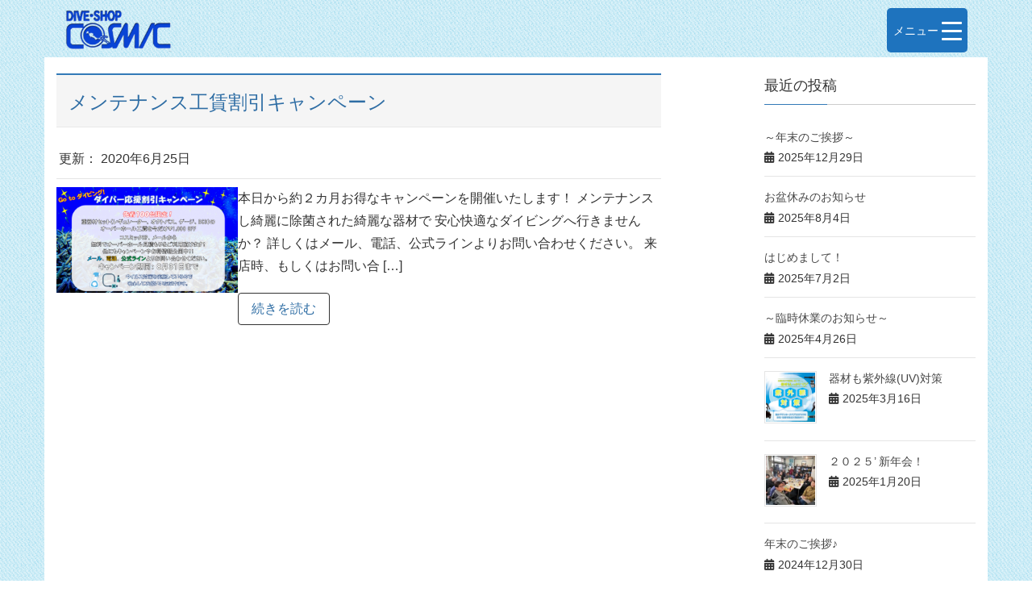

--- FILE ---
content_type: text/html; charset=UTF-8
request_url: https://divecosmic.com/2020/06/
body_size: 88251
content:
<!DOCTYPE html>
<html dir="ltr" lang="ja" prefix="og: https://ogp.me/ns#">
<head>
	<meta charset="UTF-8" />
	<meta name="viewport" content="width=device-width, initial-scale=1" />
	<link rel="profile" href="https://gmpg.org/xfn/11" />
	<link rel="pingback" href="https://divecosmic.com/cms/xmlrpc.php" />
	
<title>6月, 2020 - 創業４５年安心と信頼の実績！ダイビングのご相談はコスミックにお任せください！</title>
	<style>img:is([sizes="auto" i], [sizes^="auto," i]) { contain-intrinsic-size: 3000px 1500px }</style>
	
		<!-- All in One SEO 4.8.4.1 - aioseo.com -->
	<meta name="robots" content="max-image-preview:large" />
	<meta name="google-site-verification" content="38DqtjPqo9-MMa58imjt3mM9fl-ZsIJ5QgH4HzWzBTI" />
	<link rel="canonical" href="https://divecosmic.com/2020/06/" />
	<meta name="generator" content="All in One SEO (AIOSEO) 4.8.4.1" />
		<script type="application/ld+json" class="aioseo-schema">
			{"@context":"https:\/\/schema.org","@graph":[{"@type":"BreadcrumbList","@id":"https:\/\/divecosmic.com\/2020\/06\/#breadcrumblist","itemListElement":[{"@type":"ListItem","@id":"https:\/\/divecosmic.com#listItem","position":1,"name":"\u30db\u30fc\u30e0","item":"https:\/\/divecosmic.com","nextItem":{"@type":"ListItem","@id":"https:\/\/divecosmic.com\/2020\/#listItem","name":2020}},{"@type":"ListItem","@id":"https:\/\/divecosmic.com\/2020\/#listItem","position":2,"name":2020,"item":"https:\/\/divecosmic.com\/2020\/","nextItem":{"@type":"ListItem","@id":"https:\/\/divecosmic.com\/2020\/06\/#listItem","name":"06"},"previousItem":{"@type":"ListItem","@id":"https:\/\/divecosmic.com#listItem","name":"\u30db\u30fc\u30e0"}},{"@type":"ListItem","@id":"https:\/\/divecosmic.com\/2020\/06\/#listItem","position":3,"name":"06","previousItem":{"@type":"ListItem","@id":"https:\/\/divecosmic.com\/2020\/#listItem","name":2020}}]},{"@type":"CollectionPage","@id":"https:\/\/divecosmic.com\/2020\/06\/#collectionpage","url":"https:\/\/divecosmic.com\/2020\/06\/","name":"6\u6708, 2020 - \u5275\u696d\uff14\uff15\u5e74\u5b89\u5fc3\u3068\u4fe1\u983c\u306e\u5b9f\u7e3e\uff01\u30c0\u30a4\u30d3\u30f3\u30b0\u306e\u3054\u76f8\u8ac7\u306f\u30b3\u30b9\u30df\u30c3\u30af\u306b\u304a\u4efb\u305b\u304f\u3060\u3055\u3044\uff01","inLanguage":"ja","isPartOf":{"@id":"https:\/\/divecosmic.com\/#website"},"breadcrumb":{"@id":"https:\/\/divecosmic.com\/2020\/06\/#breadcrumblist"}},{"@type":"Organization","@id":"https:\/\/divecosmic.com\/#organization","name":"\u5275\u696d\uff14\uff14\u5e74\u5b89\u5fc3\u3068\u4fe1\u983c\u306e\u5b9f\u7e3e\uff01\u798f\u5ca1\u306e\u30c0\u30a4\u30d3\u30f3\u30b0\u306f\u30b3\u30b9\u30df\u30c3\u30af\u306b\u304a\u4efb\u305b\u304f\u3060\u3055\u3044\uff01","description":"\u30c0\u30a4\u30d3\u30f3\u30b0\u306e\u4e0d\u5b89\u89e3\u6d88\u3084\u5668\u6750\u306e\u30e1\u30f3\u30c6\u30ca\u30f3\u30b9\u30fb\u4fee\u7406\u3001\u30a2\u30a6\u30c8\u30ec\u30c3\u30c8\u307e\u3067\uff01\u5e45\u5e83\u304f\u30c0\u30a4\u30d0\u30fc\u306e\u3054\u5e0c\u671b\u306b\u304a\u5fdc\u3048\u3067\u304d\u308b\u7dcf\u5408\u30b7\u30e7\u30c3\u30d7\uff01\u30b9\u30ad\u30e5\u30fc\u30d0\u30d7\u30ed\u88fdBCD\u306e\u4fee\u7406\u3082\u627f\u308a\u307e\u3059\uff01","url":"https:\/\/divecosmic.com\/"},{"@type":"WebSite","@id":"https:\/\/divecosmic.com\/#website","url":"https:\/\/divecosmic.com\/","name":"\u5275\u696d\uff14\uff15\u5e74\u5b89\u5fc3\u3068\u4fe1\u983c\u306e\u5b9f\u7e3e\uff01\u30c0\u30a4\u30d3\u30f3\u30b0\u306e\u3054\u76f8\u8ac7\u306f\u30b3\u30b9\u30df\u30c3\u30af\u306b\u304a\u4efb\u305b\u304f\u3060\u3055\u3044\uff01","description":"\u30c0\u30a4\u30d3\u30f3\u30b0\u306e\u4e0d\u5b89\u89e3\u6d88\u3084\u5668\u6750\u306e\u30e1\u30f3\u30c6\u30ca\u30f3\u30b9\u30fb\u4fee\u7406\u3001\u30a2\u30a6\u30c8\u30ec\u30c3\u30c8\u307e\u3067\uff01\u5e45\u5e83\u304f\u30c0\u30a4\u30d0\u30fc\u306e\u3054\u5e0c\u671b\u306b\u304a\u5fdc\u3048\u3067\u304d\u308b\u7dcf\u5408\u30b7\u30e7\u30c3\u30d7\uff01\u30b9\u30ad\u30e5\u30fc\u30d0\u30d7\u30ed\u88fdBCD\u306e\u4fee\u7406\u3082\u627f\u308a\u307e\u3059\uff01","inLanguage":"ja","publisher":{"@id":"https:\/\/divecosmic.com\/#organization"}}]}
		</script>
		<!-- All in One SEO -->

<link rel='dns-prefetch' href='//www.googletagmanager.com' />
<link rel="alternate" type="application/rss+xml" title="創業４５年安心と信頼の実績！ダイビングのご相談はコスミックにお任せください！ &raquo; フィード" href="https://divecosmic.com/feed/" />
<link rel="alternate" type="application/rss+xml" title="創業４５年安心と信頼の実績！ダイビングのご相談はコスミックにお任せください！ &raquo; コメントフィード" href="https://divecosmic.com/comments/feed/" />
<meta name="description" content="2020年6月 の記事 創業４５年安心と信頼の実績！ダイビングのご相談はコスミックにお任せください！ ダイビングの不安解消や器材のメンテナンス・修理、アウトレットまで！幅広くダイバーのご希望にお応えできる総合ショップ！スキューバプロ製BCDの修理も承ります！" /><script type="text/javascript">
/* <![CDATA[ */
window._wpemojiSettings = {"baseUrl":"https:\/\/s.w.org\/images\/core\/emoji\/16.0.1\/72x72\/","ext":".png","svgUrl":"https:\/\/s.w.org\/images\/core\/emoji\/16.0.1\/svg\/","svgExt":".svg","source":{"concatemoji":"https:\/\/divecosmic.com\/cms\/wp-includes\/js\/wp-emoji-release.min.js?ver=10a6e8ba04698c3cb65565930b13a842"}};
/*! This file is auto-generated */
!function(s,n){var o,i,e;function c(e){try{var t={supportTests:e,timestamp:(new Date).valueOf()};sessionStorage.setItem(o,JSON.stringify(t))}catch(e){}}function p(e,t,n){e.clearRect(0,0,e.canvas.width,e.canvas.height),e.fillText(t,0,0);var t=new Uint32Array(e.getImageData(0,0,e.canvas.width,e.canvas.height).data),a=(e.clearRect(0,0,e.canvas.width,e.canvas.height),e.fillText(n,0,0),new Uint32Array(e.getImageData(0,0,e.canvas.width,e.canvas.height).data));return t.every(function(e,t){return e===a[t]})}function u(e,t){e.clearRect(0,0,e.canvas.width,e.canvas.height),e.fillText(t,0,0);for(var n=e.getImageData(16,16,1,1),a=0;a<n.data.length;a++)if(0!==n.data[a])return!1;return!0}function f(e,t,n,a){switch(t){case"flag":return n(e,"\ud83c\udff3\ufe0f\u200d\u26a7\ufe0f","\ud83c\udff3\ufe0f\u200b\u26a7\ufe0f")?!1:!n(e,"\ud83c\udde8\ud83c\uddf6","\ud83c\udde8\u200b\ud83c\uddf6")&&!n(e,"\ud83c\udff4\udb40\udc67\udb40\udc62\udb40\udc65\udb40\udc6e\udb40\udc67\udb40\udc7f","\ud83c\udff4\u200b\udb40\udc67\u200b\udb40\udc62\u200b\udb40\udc65\u200b\udb40\udc6e\u200b\udb40\udc67\u200b\udb40\udc7f");case"emoji":return!a(e,"\ud83e\udedf")}return!1}function g(e,t,n,a){var r="undefined"!=typeof WorkerGlobalScope&&self instanceof WorkerGlobalScope?new OffscreenCanvas(300,150):s.createElement("canvas"),o=r.getContext("2d",{willReadFrequently:!0}),i=(o.textBaseline="top",o.font="600 32px Arial",{});return e.forEach(function(e){i[e]=t(o,e,n,a)}),i}function t(e){var t=s.createElement("script");t.src=e,t.defer=!0,s.head.appendChild(t)}"undefined"!=typeof Promise&&(o="wpEmojiSettingsSupports",i=["flag","emoji"],n.supports={everything:!0,everythingExceptFlag:!0},e=new Promise(function(e){s.addEventListener("DOMContentLoaded",e,{once:!0})}),new Promise(function(t){var n=function(){try{var e=JSON.parse(sessionStorage.getItem(o));if("object"==typeof e&&"number"==typeof e.timestamp&&(new Date).valueOf()<e.timestamp+604800&&"object"==typeof e.supportTests)return e.supportTests}catch(e){}return null}();if(!n){if("undefined"!=typeof Worker&&"undefined"!=typeof OffscreenCanvas&&"undefined"!=typeof URL&&URL.createObjectURL&&"undefined"!=typeof Blob)try{var e="postMessage("+g.toString()+"("+[JSON.stringify(i),f.toString(),p.toString(),u.toString()].join(",")+"));",a=new Blob([e],{type:"text/javascript"}),r=new Worker(URL.createObjectURL(a),{name:"wpTestEmojiSupports"});return void(r.onmessage=function(e){c(n=e.data),r.terminate(),t(n)})}catch(e){}c(n=g(i,f,p,u))}t(n)}).then(function(e){for(var t in e)n.supports[t]=e[t],n.supports.everything=n.supports.everything&&n.supports[t],"flag"!==t&&(n.supports.everythingExceptFlag=n.supports.everythingExceptFlag&&n.supports[t]);n.supports.everythingExceptFlag=n.supports.everythingExceptFlag&&!n.supports.flag,n.DOMReady=!1,n.readyCallback=function(){n.DOMReady=!0}}).then(function(){return e}).then(function(){var e;n.supports.everything||(n.readyCallback(),(e=n.source||{}).concatemoji?t(e.concatemoji):e.wpemoji&&e.twemoji&&(t(e.twemoji),t(e.wpemoji)))}))}((window,document),window._wpemojiSettings);
/* ]]> */
</script>
<link rel='stylesheet' id='vkExUnit_common_style-css' href='https://divecosmic.com/cms/wp-content/plugins/vk-all-in-one-expansion-unit/assets/css/vkExUnit_style.css?ver=9.110.1.1' type='text/css' media='all' />
<style id='vkExUnit_common_style-inline-css' type='text/css'>
:root {--ver_page_top_button_url:url(https://divecosmic.com/cms/wp-content/plugins/vk-all-in-one-expansion-unit/assets/images/to-top-btn-icon.svg);}@font-face {font-weight: normal;font-style: normal;font-family: "vk_sns";src: url("https://divecosmic.com/cms/wp-content/plugins/vk-all-in-one-expansion-unit/inc/sns/icons/fonts/vk_sns.eot?-bq20cj");src: url("https://divecosmic.com/cms/wp-content/plugins/vk-all-in-one-expansion-unit/inc/sns/icons/fonts/vk_sns.eot?#iefix-bq20cj") format("embedded-opentype"),url("https://divecosmic.com/cms/wp-content/plugins/vk-all-in-one-expansion-unit/inc/sns/icons/fonts/vk_sns.woff?-bq20cj") format("woff"),url("https://divecosmic.com/cms/wp-content/plugins/vk-all-in-one-expansion-unit/inc/sns/icons/fonts/vk_sns.ttf?-bq20cj") format("truetype"),url("https://divecosmic.com/cms/wp-content/plugins/vk-all-in-one-expansion-unit/inc/sns/icons/fonts/vk_sns.svg?-bq20cj#vk_sns") format("svg");}
.veu_promotion-alert__content--text {border: 1px solid rgba(0,0,0,0.125);padding: 0.5em 1em;border-radius: var(--vk-size-radius);margin-bottom: var(--vk-margin-block-bottom);font-size: 0.875rem;}/* Alert Content部分に段落タグを入れた場合に最後の段落の余白を0にする */.veu_promotion-alert__content--text p:last-of-type{margin-bottom:0;margin-top: 0;}
</style>
<link rel='stylesheet' id='hfe-widgets-style-css' href='https://divecosmic.com/cms/wp-content/plugins/header-footer-elementor/inc/widgets-css/frontend.css?ver=2.4.4' type='text/css' media='all' />
<style id='wp-emoji-styles-inline-css' type='text/css'>

	img.wp-smiley, img.emoji {
		display: inline !important;
		border: none !important;
		box-shadow: none !important;
		height: 1em !important;
		width: 1em !important;
		margin: 0 0.07em !important;
		vertical-align: -0.1em !important;
		background: none !important;
		padding: 0 !important;
	}
</style>
<link rel='stylesheet' id='wp-block-library-css' href='https://divecosmic.com/cms/wp-includes/css/dist/block-library/style.min.css?ver=10a6e8ba04698c3cb65565930b13a842' type='text/css' media='all' />
<style id='classic-theme-styles-inline-css' type='text/css'>
/*! This file is auto-generated */
.wp-block-button__link{color:#fff;background-color:#32373c;border-radius:9999px;box-shadow:none;text-decoration:none;padding:calc(.667em + 2px) calc(1.333em + 2px);font-size:1.125em}.wp-block-file__button{background:#32373c;color:#fff;text-decoration:none}
</style>
<style id='global-styles-inline-css' type='text/css'>
:root{--wp--preset--aspect-ratio--square: 1;--wp--preset--aspect-ratio--4-3: 4/3;--wp--preset--aspect-ratio--3-4: 3/4;--wp--preset--aspect-ratio--3-2: 3/2;--wp--preset--aspect-ratio--2-3: 2/3;--wp--preset--aspect-ratio--16-9: 16/9;--wp--preset--aspect-ratio--9-16: 9/16;--wp--preset--color--black: #000000;--wp--preset--color--cyan-bluish-gray: #abb8c3;--wp--preset--color--white: #ffffff;--wp--preset--color--pale-pink: #f78da7;--wp--preset--color--vivid-red: #cf2e2e;--wp--preset--color--luminous-vivid-orange: #ff6900;--wp--preset--color--luminous-vivid-amber: #fcb900;--wp--preset--color--light-green-cyan: #7bdcb5;--wp--preset--color--vivid-green-cyan: #00d084;--wp--preset--color--pale-cyan-blue: #8ed1fc;--wp--preset--color--vivid-cyan-blue: #0693e3;--wp--preset--color--vivid-purple: #9b51e0;--wp--preset--gradient--vivid-cyan-blue-to-vivid-purple: linear-gradient(135deg,rgba(6,147,227,1) 0%,rgb(155,81,224) 100%);--wp--preset--gradient--light-green-cyan-to-vivid-green-cyan: linear-gradient(135deg,rgb(122,220,180) 0%,rgb(0,208,130) 100%);--wp--preset--gradient--luminous-vivid-amber-to-luminous-vivid-orange: linear-gradient(135deg,rgba(252,185,0,1) 0%,rgba(255,105,0,1) 100%);--wp--preset--gradient--luminous-vivid-orange-to-vivid-red: linear-gradient(135deg,rgba(255,105,0,1) 0%,rgb(207,46,46) 100%);--wp--preset--gradient--very-light-gray-to-cyan-bluish-gray: linear-gradient(135deg,rgb(238,238,238) 0%,rgb(169,184,195) 100%);--wp--preset--gradient--cool-to-warm-spectrum: linear-gradient(135deg,rgb(74,234,220) 0%,rgb(151,120,209) 20%,rgb(207,42,186) 40%,rgb(238,44,130) 60%,rgb(251,105,98) 80%,rgb(254,248,76) 100%);--wp--preset--gradient--blush-light-purple: linear-gradient(135deg,rgb(255,206,236) 0%,rgb(152,150,240) 100%);--wp--preset--gradient--blush-bordeaux: linear-gradient(135deg,rgb(254,205,165) 0%,rgb(254,45,45) 50%,rgb(107,0,62) 100%);--wp--preset--gradient--luminous-dusk: linear-gradient(135deg,rgb(255,203,112) 0%,rgb(199,81,192) 50%,rgb(65,88,208) 100%);--wp--preset--gradient--pale-ocean: linear-gradient(135deg,rgb(255,245,203) 0%,rgb(182,227,212) 50%,rgb(51,167,181) 100%);--wp--preset--gradient--electric-grass: linear-gradient(135deg,rgb(202,248,128) 0%,rgb(113,206,126) 100%);--wp--preset--gradient--midnight: linear-gradient(135deg,rgb(2,3,129) 0%,rgb(40,116,252) 100%);--wp--preset--font-size--small: 13px;--wp--preset--font-size--medium: 20px;--wp--preset--font-size--large: 36px;--wp--preset--font-size--x-large: 42px;--wp--preset--spacing--20: 0.44rem;--wp--preset--spacing--30: 0.67rem;--wp--preset--spacing--40: 1rem;--wp--preset--spacing--50: 1.5rem;--wp--preset--spacing--60: 2.25rem;--wp--preset--spacing--70: 3.38rem;--wp--preset--spacing--80: 5.06rem;--wp--preset--shadow--natural: 6px 6px 9px rgba(0, 0, 0, 0.2);--wp--preset--shadow--deep: 12px 12px 50px rgba(0, 0, 0, 0.4);--wp--preset--shadow--sharp: 6px 6px 0px rgba(0, 0, 0, 0.2);--wp--preset--shadow--outlined: 6px 6px 0px -3px rgba(255, 255, 255, 1), 6px 6px rgba(0, 0, 0, 1);--wp--preset--shadow--crisp: 6px 6px 0px rgba(0, 0, 0, 1);}:where(.is-layout-flex){gap: 0.5em;}:where(.is-layout-grid){gap: 0.5em;}body .is-layout-flex{display: flex;}.is-layout-flex{flex-wrap: wrap;align-items: center;}.is-layout-flex > :is(*, div){margin: 0;}body .is-layout-grid{display: grid;}.is-layout-grid > :is(*, div){margin: 0;}:where(.wp-block-columns.is-layout-flex){gap: 2em;}:where(.wp-block-columns.is-layout-grid){gap: 2em;}:where(.wp-block-post-template.is-layout-flex){gap: 1.25em;}:where(.wp-block-post-template.is-layout-grid){gap: 1.25em;}.has-black-color{color: var(--wp--preset--color--black) !important;}.has-cyan-bluish-gray-color{color: var(--wp--preset--color--cyan-bluish-gray) !important;}.has-white-color{color: var(--wp--preset--color--white) !important;}.has-pale-pink-color{color: var(--wp--preset--color--pale-pink) !important;}.has-vivid-red-color{color: var(--wp--preset--color--vivid-red) !important;}.has-luminous-vivid-orange-color{color: var(--wp--preset--color--luminous-vivid-orange) !important;}.has-luminous-vivid-amber-color{color: var(--wp--preset--color--luminous-vivid-amber) !important;}.has-light-green-cyan-color{color: var(--wp--preset--color--light-green-cyan) !important;}.has-vivid-green-cyan-color{color: var(--wp--preset--color--vivid-green-cyan) !important;}.has-pale-cyan-blue-color{color: var(--wp--preset--color--pale-cyan-blue) !important;}.has-vivid-cyan-blue-color{color: var(--wp--preset--color--vivid-cyan-blue) !important;}.has-vivid-purple-color{color: var(--wp--preset--color--vivid-purple) !important;}.has-black-background-color{background-color: var(--wp--preset--color--black) !important;}.has-cyan-bluish-gray-background-color{background-color: var(--wp--preset--color--cyan-bluish-gray) !important;}.has-white-background-color{background-color: var(--wp--preset--color--white) !important;}.has-pale-pink-background-color{background-color: var(--wp--preset--color--pale-pink) !important;}.has-vivid-red-background-color{background-color: var(--wp--preset--color--vivid-red) !important;}.has-luminous-vivid-orange-background-color{background-color: var(--wp--preset--color--luminous-vivid-orange) !important;}.has-luminous-vivid-amber-background-color{background-color: var(--wp--preset--color--luminous-vivid-amber) !important;}.has-light-green-cyan-background-color{background-color: var(--wp--preset--color--light-green-cyan) !important;}.has-vivid-green-cyan-background-color{background-color: var(--wp--preset--color--vivid-green-cyan) !important;}.has-pale-cyan-blue-background-color{background-color: var(--wp--preset--color--pale-cyan-blue) !important;}.has-vivid-cyan-blue-background-color{background-color: var(--wp--preset--color--vivid-cyan-blue) !important;}.has-vivid-purple-background-color{background-color: var(--wp--preset--color--vivid-purple) !important;}.has-black-border-color{border-color: var(--wp--preset--color--black) !important;}.has-cyan-bluish-gray-border-color{border-color: var(--wp--preset--color--cyan-bluish-gray) !important;}.has-white-border-color{border-color: var(--wp--preset--color--white) !important;}.has-pale-pink-border-color{border-color: var(--wp--preset--color--pale-pink) !important;}.has-vivid-red-border-color{border-color: var(--wp--preset--color--vivid-red) !important;}.has-luminous-vivid-orange-border-color{border-color: var(--wp--preset--color--luminous-vivid-orange) !important;}.has-luminous-vivid-amber-border-color{border-color: var(--wp--preset--color--luminous-vivid-amber) !important;}.has-light-green-cyan-border-color{border-color: var(--wp--preset--color--light-green-cyan) !important;}.has-vivid-green-cyan-border-color{border-color: var(--wp--preset--color--vivid-green-cyan) !important;}.has-pale-cyan-blue-border-color{border-color: var(--wp--preset--color--pale-cyan-blue) !important;}.has-vivid-cyan-blue-border-color{border-color: var(--wp--preset--color--vivid-cyan-blue) !important;}.has-vivid-purple-border-color{border-color: var(--wp--preset--color--vivid-purple) !important;}.has-vivid-cyan-blue-to-vivid-purple-gradient-background{background: var(--wp--preset--gradient--vivid-cyan-blue-to-vivid-purple) !important;}.has-light-green-cyan-to-vivid-green-cyan-gradient-background{background: var(--wp--preset--gradient--light-green-cyan-to-vivid-green-cyan) !important;}.has-luminous-vivid-amber-to-luminous-vivid-orange-gradient-background{background: var(--wp--preset--gradient--luminous-vivid-amber-to-luminous-vivid-orange) !important;}.has-luminous-vivid-orange-to-vivid-red-gradient-background{background: var(--wp--preset--gradient--luminous-vivid-orange-to-vivid-red) !important;}.has-very-light-gray-to-cyan-bluish-gray-gradient-background{background: var(--wp--preset--gradient--very-light-gray-to-cyan-bluish-gray) !important;}.has-cool-to-warm-spectrum-gradient-background{background: var(--wp--preset--gradient--cool-to-warm-spectrum) !important;}.has-blush-light-purple-gradient-background{background: var(--wp--preset--gradient--blush-light-purple) !important;}.has-blush-bordeaux-gradient-background{background: var(--wp--preset--gradient--blush-bordeaux) !important;}.has-luminous-dusk-gradient-background{background: var(--wp--preset--gradient--luminous-dusk) !important;}.has-pale-ocean-gradient-background{background: var(--wp--preset--gradient--pale-ocean) !important;}.has-electric-grass-gradient-background{background: var(--wp--preset--gradient--electric-grass) !important;}.has-midnight-gradient-background{background: var(--wp--preset--gradient--midnight) !important;}.has-small-font-size{font-size: var(--wp--preset--font-size--small) !important;}.has-medium-font-size{font-size: var(--wp--preset--font-size--medium) !important;}.has-large-font-size{font-size: var(--wp--preset--font-size--large) !important;}.has-x-large-font-size{font-size: var(--wp--preset--font-size--x-large) !important;}
:where(.wp-block-post-template.is-layout-flex){gap: 1.25em;}:where(.wp-block-post-template.is-layout-grid){gap: 1.25em;}
:where(.wp-block-columns.is-layout-flex){gap: 2em;}:where(.wp-block-columns.is-layout-grid){gap: 2em;}
:root :where(.wp-block-pullquote){font-size: 1.5em;line-height: 1.6;}
</style>
<link rel='stylesheet' id='contact-form-7-css' href='https://divecosmic.com/cms/wp-content/plugins/contact-form-7/includes/css/styles.css?ver=6.1' type='text/css' media='all' />
<link rel='stylesheet' id='dashicons-css' href='https://divecosmic.com/cms/wp-includes/css/dashicons.min.css?ver=10a6e8ba04698c3cb65565930b13a842' type='text/css' media='all' />
<link rel='stylesheet' id='rmp-menu-styles-css' href='https://divecosmic.com/cms/wp-content/uploads/rmp-menu/css/rmp-menu.css?ver=420' type='text/css' media='all' />
<link rel='stylesheet' id='owl.carousel.style-css' href='https://divecosmic.com/cms/wp-content/plugins/wp-posts-carousel/owl.carousel/assets/owl.carousel.css?ver=10a6e8ba04698c3cb65565930b13a842' type='text/css' media='all' />
<link rel='stylesheet' id='hfe-style-css' href='https://divecosmic.com/cms/wp-content/plugins/header-footer-elementor/assets/css/header-footer-elementor.css?ver=2.4.4' type='text/css' media='all' />
<link rel='stylesheet' id='elementor-icons-css' href='https://divecosmic.com/cms/wp-content/plugins/elementor/assets/lib/eicons/css/elementor-icons.min.css?ver=5.43.0' type='text/css' media='all' />
<link rel='stylesheet' id='elementor-frontend-css' href='https://divecosmic.com/cms/wp-content/plugins/elementor/assets/css/frontend.min.css?ver=3.30.2' type='text/css' media='all' />
<link rel='stylesheet' id='elementor-post-22132-css' href='https://divecosmic.com/cms/wp-content/uploads/elementor/css/post-22132.css?ver=1752592625' type='text/css' media='all' />
<link rel='stylesheet' id='elementor-post-22169-css' href='https://divecosmic.com/cms/wp-content/uploads/elementor/css/post-22169.css?ver=1752592625' type='text/css' media='all' />
<link rel='stylesheet' id='elementor-post-22199-css' href='https://divecosmic.com/cms/wp-content/uploads/elementor/css/post-22199.css?ver=1752592625' type='text/css' media='all' />
<link rel='stylesheet' id='lightning-design-style-css' href='https://divecosmic.com/cms/wp-content/themes/lightning/_g2/design-skin/origin/css/style.css?ver=15.29.11' type='text/css' media='all' />
<style id='lightning-design-style-inline-css' type='text/css'>
:root {--color-key:#337ab7;--wp--preset--color--vk-color-primary:#337ab7;--color-key-dark:#2e6da4;}
a { color:#337ab7; }
.tagcloud a:before { font-family: "Font Awesome 5 Free";content: "\f02b";font-weight: bold; }
a { color:#2e6da4 ; }a:hover { color:#337ab7 ; }.page-header { background-color:#337ab7; }h1.entry-title:first-letter,.single h1.entry-title:first-letter { color:#337ab7; }h2,.mainSection-title { border-top-color:#337ab7; }h3:after,.subSection-title:after { border-bottom-color:#337ab7; }.media .media-body .media-heading a:hover { color:#337ab7; }ul.page-numbers li span.page-numbers.current,.page-link dl .post-page-numbers.current { background-color:#337ab7; }.pager li > a { border-color:#337ab7;color:#337ab7;}.pager li > a:hover { background-color:#337ab7;color:#fff;}footer { border-top-color:#337ab7; }dt { border-left-color:#337ab7; }@media (min-width: 768px){ ul.gMenu > li > a:after { border-bottom-color: #337ab7 ; }} /* @media (min-width: 768px) */
</style>
<link rel='stylesheet' id='veu-cta-css' href='https://divecosmic.com/cms/wp-content/plugins/vk-all-in-one-expansion-unit/inc/call-to-action/package/assets/css/style.css?ver=9.110.1.1' type='text/css' media='all' />
<link rel='stylesheet' id='lightning-common-style-css' href='https://divecosmic.com/cms/wp-content/themes/lightning/_g2/assets/css/common.css?ver=15.29.11' type='text/css' media='all' />
<style id='lightning-common-style-inline-css' type='text/css'>
/* vk-mobile-nav */:root {--vk-mobile-nav-menu-btn-bg-src: url("https://divecosmic.com/cms/wp-content/themes/lightning/_g2/inc/vk-mobile-nav/package/images/vk-menu-btn-black.svg");--vk-mobile-nav-menu-btn-close-bg-src: url("https://divecosmic.com/cms/wp-content/themes/lightning/_g2/inc/vk-mobile-nav/package/images/vk-menu-close-black.svg");--vk-menu-acc-icon-open-black-bg-src: url("https://divecosmic.com/cms/wp-content/themes/lightning/_g2/inc/vk-mobile-nav/package/images/vk-menu-acc-icon-open-black.svg");--vk-menu-acc-icon-open-white-bg-src: url("https://divecosmic.com/cms/wp-content/themes/lightning/_g2/inc/vk-mobile-nav/package/images/vk-menu-acc-icon-open-white.svg");--vk-menu-acc-icon-close-black-bg-src: url("https://divecosmic.com/cms/wp-content/themes/lightning/_g2/inc/vk-mobile-nav/package/images/vk-menu-close-black.svg");--vk-menu-acc-icon-close-white-bg-src: url("https://divecosmic.com/cms/wp-content/themes/lightning/_g2/inc/vk-mobile-nav/package/images/vk-menu-close-white.svg");}
</style>
<link rel='stylesheet' id='lightning-theme-style-css' href='https://divecosmic.com/cms/wp-content/themes/lightning_child/style.css?ver=15.29.11' type='text/css' media='all' />
<link rel='stylesheet' id='vk-font-awesome-css' href='https://divecosmic.com/cms/wp-content/themes/lightning/vendor/vektor-inc/font-awesome-versions/src/versions/6/css/all.min.css?ver=6.4.2' type='text/css' media='all' />
<link rel='stylesheet' id='hfe-elementor-icons-css' href='https://divecosmic.com/cms/wp-content/plugins/elementor/assets/lib/eicons/css/elementor-icons.min.css?ver=5.34.0' type='text/css' media='all' />
<link rel='stylesheet' id='hfe-icons-list-css' href='https://divecosmic.com/cms/wp-content/plugins/elementor/assets/css/widget-icon-list.min.css?ver=3.24.3' type='text/css' media='all' />
<link rel='stylesheet' id='hfe-social-icons-css' href='https://divecosmic.com/cms/wp-content/plugins/elementor/assets/css/widget-social-icons.min.css?ver=3.24.0' type='text/css' media='all' />
<link rel='stylesheet' id='hfe-social-share-icons-brands-css' href='https://divecosmic.com/cms/wp-content/plugins/elementor/assets/lib/font-awesome/css/brands.css?ver=5.15.3' type='text/css' media='all' />
<link rel='stylesheet' id='hfe-social-share-icons-fontawesome-css' href='https://divecosmic.com/cms/wp-content/plugins/elementor/assets/lib/font-awesome/css/fontawesome.css?ver=5.15.3' type='text/css' media='all' />
<link rel='stylesheet' id='hfe-nav-menu-icons-css' href='https://divecosmic.com/cms/wp-content/plugins/elementor/assets/lib/font-awesome/css/solid.css?ver=5.15.3' type='text/css' media='all' />
<link rel='stylesheet' id='metaslider-flex-slider-css' href='https://divecosmic.com/cms/wp-content/plugins/ml-slider/assets/sliders/flexslider/flexslider.css?ver=3.99.0' type='text/css' media='all' property='stylesheet' />
<link rel='stylesheet' id='metaslider-public-css' href='https://divecosmic.com/cms/wp-content/plugins/ml-slider/assets/metaslider/public.css?ver=3.99.0' type='text/css' media='all' property='stylesheet' />
<style id='metaslider-public-inline-css' type='text/css'>
@media only screen and (max-width: 767px) {body.metaslider-plugin:after { display: none; content: "smartphone"; } .hide-arrows-smartphone .flex-direction-nav, .hide-navigation-smartphone .flex-control-paging, .hide-navigation-smartphone .flex-control-nav, .hide-navigation-smartphone .filmstrip, .hide-slideshow-smartphone, .metaslider-hidden-content.hide-smartphone{ display: none!important; }}@media only screen and (min-width : 768px) and (max-width: 1023px) {body.metaslider-plugin:after { display: none; content: "tablet"; } .hide-arrows-tablet .flex-direction-nav, .hide-navigation-tablet .flex-control-paging, .hide-navigation-tablet .flex-control-nav, .hide-navigation-tablet .filmstrip, .hide-slideshow-tablet, .metaslider-hidden-content.hide-tablet{ display: none!important; }}@media only screen and (min-width : 1024px) and (max-width: 1439px) {body.metaslider-plugin:after { display: none; content: "laptop"; } .hide-arrows-laptop .flex-direction-nav, .hide-navigation-laptop .flex-control-paging, .hide-navigation-laptop .flex-control-nav, .hide-navigation-laptop .filmstrip, .hide-slideshow-laptop, .metaslider-hidden-content.hide-laptop{ display: none!important; }}@media only screen and (min-width : 1440px) {body.metaslider-plugin:after { display: none; content: "desktop"; } .hide-arrows-desktop .flex-direction-nav, .hide-navigation-desktop .flex-control-paging, .hide-navigation-desktop .flex-control-nav, .hide-navigation-desktop .filmstrip, .hide-slideshow-desktop, .metaslider-hidden-content.hide-desktop{ display: none!important; }}
</style>
<link rel='stylesheet' id='elementor-gf-local-roboto-css' href='https://divecosmic.com/cms/wp-content/uploads/elementor/google-fonts/css/roboto.css?ver=1752592636' type='text/css' media='all' />
<link rel='stylesheet' id='elementor-gf-local-robotoslab-css' href='https://divecosmic.com/cms/wp-content/uploads/elementor/google-fonts/css/robotoslab.css?ver=1752592641' type='text/css' media='all' />
<script type="text/javascript" src="https://divecosmic.com/cms/wp-includes/js/jquery/jquery.min.js?ver=3.7.1" id="jquery-core-js"></script>
<script type="text/javascript" src="https://divecosmic.com/cms/wp-includes/js/jquery/jquery-migrate.min.js?ver=3.4.1" id="jquery-migrate-js"></script>
<script type="text/javascript" id="jquery-js-after">
/* <![CDATA[ */
!function($){"use strict";$(document).ready(function(){$(this).scrollTop()>100&&$(".hfe-scroll-to-top-wrap").removeClass("hfe-scroll-to-top-hide"),$(window).scroll(function(){$(this).scrollTop()<100?$(".hfe-scroll-to-top-wrap").fadeOut(300):$(".hfe-scroll-to-top-wrap").fadeIn(300)}),$(".hfe-scroll-to-top-wrap").on("click",function(){$("html, body").animate({scrollTop:0},300);return!1})})}(jQuery);
!function($){'use strict';$(document).ready(function(){var bar=$('.hfe-reading-progress-bar');if(!bar.length)return;$(window).on('scroll',function(){var s=$(window).scrollTop(),d=$(document).height()-$(window).height(),p=d? s/d*100:0;bar.css('width',p+'%')});});}(jQuery);
/* ]]> */
</script>
<script type="text/javascript" src="https://divecosmic.com/cms/wp-content/plugins/wp-posts-carousel/owl.carousel/owl.carousel.js?ver=2.0.0" id="owl.carousel-js"></script>
<script type="text/javascript" src="https://divecosmic.com/cms/wp-content/plugins/wp-posts-carousel/owl.carousel/jquery.mousewheel.min.js?ver=3.1.12" id="jquery-mousewheel-js"></script>

<!-- Site Kit によって追加された Google タグ（gtag.js）スニペット -->
<!-- Google アナリティクス スニペット (Site Kit が追加) -->
<script type="text/javascript" src="https://www.googletagmanager.com/gtag/js?id=GT-NF768TLG" id="google_gtagjs-js" async></script>
<script type="text/javascript" id="google_gtagjs-js-after">
/* <![CDATA[ */
window.dataLayer = window.dataLayer || [];function gtag(){dataLayer.push(arguments);}
gtag("set","linker",{"domains":["divecosmic.com"]});
gtag("js", new Date());
gtag("set", "developer_id.dZTNiMT", true);
gtag("config", "GT-NF768TLG");
 window._googlesitekit = window._googlesitekit || {}; window._googlesitekit.throttledEvents = []; window._googlesitekit.gtagEvent = (name, data) => { var key = JSON.stringify( { name, data } ); if ( !! window._googlesitekit.throttledEvents[ key ] ) { return; } window._googlesitekit.throttledEvents[ key ] = true; setTimeout( () => { delete window._googlesitekit.throttledEvents[ key ]; }, 5 ); gtag( "event", name, { ...data, event_source: "site-kit" } ); }; 
/* ]]> */
</script>
<script type="text/javascript" src="https://divecosmic.com/cms/wp-content/plugins/ml-slider/assets/sliders/flexslider/jquery.flexslider.min.js?ver=3.99.0" id="metaslider-flex-slider-js"></script>
<script type="text/javascript" id="metaslider-flex-slider-js-after">
/* <![CDATA[ */
var metaslider_19440 = function($) {$('#metaslider_19440').addClass('flexslider');
            $('#metaslider_19440').flexslider({ 
                slideshowSpeed:3000,
                animation:"fade",
                controlNav:true,
                directionNav:true,
                pauseOnHover:true,
                direction:"horizontal",
                reverse:false,
                keyboard:1,
                touch:1,
                animationSpeed:600,
                prevText:"Previous",
                nextText:"Next",
                smoothHeight:false,
                fadeFirstSlide:true,
                slideshow:true,
                pausePlay:false,
                showPlayText:false,
                playText:false,
                pauseText:false,
                start: function(slider) {
                
                // Function to disable focusable elements in aria-hidden slides
                function disableAriaHiddenFocusableElements() {
                    var slider = $('#metaslider_19440');
                    
                    // Disable focusable elements in slides with aria-hidden='true'
                    slider.find('.slides li[aria-hidden="true"] a, .slides li[aria-hidden="true"] button, .slides li[aria-hidden="true"] input, .slides li[aria-hidden="true"] select, .slides li[aria-hidden="true"] textarea, .slides li[aria-hidden="true"] [tabindex]:not([tabindex="-1"])').attr('tabindex', '-1');
                    
                    // Disable focusable elements in cloned slides (these should never be focusable)
                    slider.find('.slides li.clone a, .slides li.clone button, .slides li.clone input, .slides li.clone select, .slides li.clone textarea, .slides li.clone [tabindex]:not([tabindex="-1"])').attr('tabindex', '-1');
                }
                
                // Initial setup
                disableAriaHiddenFocusableElements();
                
                // Observer for aria-hidden and clone changes
                if (typeof MutationObserver !== 'undefined') {
                    var ariaObserver = new MutationObserver(function(mutations) {
                        var shouldUpdate = false;
                        mutations.forEach(function(mutation) {
                            if (mutation.type === 'attributes' && mutation.attributeName === 'aria-hidden') {
                                shouldUpdate = true;
                            }
                            if (mutation.type === 'childList') {
                                // Check if cloned slides were added/removed
                                for (var i = 0; i < mutation.addedNodes.length; i++) {
                                    if (mutation.addedNodes[i].nodeType === 1 && 
                                        (mutation.addedNodes[i].classList.contains('clone') || 
                                         mutation.addedNodes[i].querySelector && mutation.addedNodes[i].querySelector('.clone'))) {
                                        shouldUpdate = true;
                                        break;
                                    }
                                }
                            }
                        });
                        if (shouldUpdate) {
                            setTimeout(disableAriaHiddenFocusableElements, 10);
                        }
                    });
                    
                    var targetNode = $('#metaslider_19440')[0];
                    if (targetNode) {
                        ariaObserver.observe(targetNode, { 
                            attributes: true, 
                            attributeFilter: ['aria-hidden'],
                            childList: true,
                            subtree: true
                        });
                    }
                }
                
                },
                after: function(slider) {
                
                // Re-disable focusable elements after slide transitions
                var slider = $('#metaslider_19440');
                
                // Disable focusable elements in slides with aria-hidden='true'
                slider.find('.slides li[aria-hidden="true"] a, .slides li[aria-hidden="true"] button, .slides li[aria-hidden="true"] input, .slides li[aria-hidden="true"] select, .slides li[aria-hidden="true"] textarea, .slides li[aria-hidden="true"] [tabindex]:not([tabindex="-1"])').attr('tabindex', '-1');
                
                // Disable focusable elements in cloned slides
                slider.find('.slides li.clone a, .slides li.clone button, .slides li.clone input, .slides li.clone select, .slides li.clone textarea, .slides li.clone [tabindex]:not([tabindex="-1"])').attr('tabindex', '-1');
                
                }
            });
            $(document).trigger('metaslider/initialized', '#metaslider_19440');
        };
 jQuery(document).ready(function($) {
 $('.metaslider').attr('tabindex', '0');
 $(document).on('keyup.slider', function(e) {
  });
 });
        var timer_metaslider_19440 = function() {
            var slider = !window.jQuery ? window.setTimeout(timer_metaslider_19440, 100) : !jQuery.isReady ? window.setTimeout(timer_metaslider_19440, 1) : metaslider_19440(window.jQuery);
        };
        timer_metaslider_19440();
/* ]]> */
</script>
<script type="text/javascript" id="metaslider-script-js-extra">
/* <![CDATA[ */
var wpData = {"baseUrl":"https:\/\/divecosmic.com"};
/* ]]> */
</script>
<script type="text/javascript" src="https://divecosmic.com/cms/wp-content/plugins/ml-slider/assets/metaslider/script.min.js?ver=3.99.0" id="metaslider-script-js"></script>
<link rel="https://api.w.org/" href="https://divecosmic.com/wp-json/" /><meta name="generator" content="Site Kit by Google 1.170.0" /><script>var wp_posts_carousel_url="https://divecosmic.com/cms/wp-content/plugins/wp-posts-carousel/";</script><style id="lightning-color-custom-for-plugins" type="text/css">/* ltg theme common */.color_key_bg,.color_key_bg_hover:hover{background-color: #337ab7;}.color_key_txt,.color_key_txt_hover:hover{color: #337ab7;}.color_key_border,.color_key_border_hover:hover{border-color: #337ab7;}.color_key_dark_bg,.color_key_dark_bg_hover:hover{background-color: #2e6da4;}.color_key_dark_txt,.color_key_dark_txt_hover:hover{color: #2e6da4;}.color_key_dark_border,.color_key_dark_border_hover:hover{border-color: #2e6da4;}</style><meta name="generator" content="Elementor 3.30.2; features: additional_custom_breakpoints; settings: css_print_method-external, google_font-enabled, font_display-auto">
			<style>
				.e-con.e-parent:nth-of-type(n+4):not(.e-lazyloaded):not(.e-no-lazyload),
				.e-con.e-parent:nth-of-type(n+4):not(.e-lazyloaded):not(.e-no-lazyload) * {
					background-image: none !important;
				}
				@media screen and (max-height: 1024px) {
					.e-con.e-parent:nth-of-type(n+3):not(.e-lazyloaded):not(.e-no-lazyload),
					.e-con.e-parent:nth-of-type(n+3):not(.e-lazyloaded):not(.e-no-lazyload) * {
						background-image: none !important;
					}
				}
				@media screen and (max-height: 640px) {
					.e-con.e-parent:nth-of-type(n+2):not(.e-lazyloaded):not(.e-no-lazyload),
					.e-con.e-parent:nth-of-type(n+2):not(.e-lazyloaded):not(.e-no-lazyload) * {
						background-image: none !important;
					}
				}
			</style>
			<!-- [ VK All in One Expansion Unit OGP ] -->
<meta property="og:site_name" content="創業４５年安心と信頼の実績！ダイビングのご相談はコスミックにお任せください！" />
<meta property="og:url" content="https://divecosmic.com/2020/06/25/%e3%83%a1%e3%83%b3%e3%83%86%e3%83%8a%e3%83%b3%e3%82%b9%e5%b7%a5%e8%b3%83%e5%89%b2%e5%bc%95%e3%82%ad%e3%83%a3%e3%83%b3%e3%83%9a%e3%83%bc%e3%83%b3/" />
<meta property="og:title" content="2020年6月 | 創業４５年安心と信頼の実績！ダイビングのご相談はコスミックにお任せください！" />
<meta property="og:description" content="2020年6月 の記事 創業４５年安心と信頼の実績！ダイビングのご相談はコスミックにお任せください！ ダイビングの不安解消や器材のメンテナンス・修理、アウトレットまで！幅広くダイバーのご希望にお応えできる総合ショップ！スキューバプロ製BCDの修理も承ります！" />
<meta property="fb:app_id" content="489191411116017" />
<meta property="og:type" content="article" />
<!-- [ / VK All in One Expansion Unit OGP ] -->
		<style type="text/css" id="wp-custom-css">
			h1.page-header_pageTitle{
	font-size:22px!important;
}

@media (max-width: 480px){
	
	h1.page-header_pageTitle{
	font-size:15px!important;
		margin:10px 10px 10px 10px!important;
}

	.breadSection{
		padding:0px 10px;
		word-wrap:break-word!important;
	}
	
	.breadSection .breadcrumb li{
		font-size:11px;
	}
	
}		</style>
		</head>

<body data-rsssl=1 class="archive date wp-theme-lightning wp-child-theme-lightning_child ehf-header ehf-footer ehf-template-lightning ehf-stylesheet-lightning_child metaslider-plugin headfix header_height_changer fa_v6_css post-type-post sidebar-fix sidebar-fix-priority-top device-pc elementor-default elementor-kit-22132">
<div id="page" class="hfeed site">

		<header id="masthead" itemscope="itemscope" itemtype="https://schema.org/WPHeader">
			<p class="main-title bhf-hidden" itemprop="headline"><a href="https://divecosmic.com" title="創業４５年安心と信頼の実績！ダイビングのご相談はコスミックにお任せください！" rel="home">創業４５年安心と信頼の実績！ダイビングのご相談はコスミックにお任せください！</a></p>
					<div data-elementor-type="wp-post" data-elementor-id="22169" class="elementor elementor-22169">
						<section class="elementor-section elementor-top-section elementor-element elementor-element-9f03ee2 elementor-section-boxed elementor-section-height-default elementor-section-height-default" data-id="9f03ee2" data-element_type="section">
						<div class="elementor-container elementor-column-gap-default">
					<div class="elementor-column elementor-col-50 elementor-top-column elementor-element elementor-element-2ccd7a1" data-id="2ccd7a1" data-element_type="column">
			<div class="elementor-widget-wrap elementor-element-populated">
						<div class="elementor-element elementor-element-4048e68 elementor-widget elementor-widget-image" data-id="4048e68" data-element_type="widget" data-widget_type="image.default">
				<div class="elementor-widget-container">
																<a href="https://divecosmic.com/">
							<img fetchpriority="high" width="401" height="162" src="https://divecosmic.com/cms/wp-content/uploads/2016/07/logo-1.png" class="attachment-large size-large wp-image-10007" alt="" srcset="https://divecosmic.com/cms/wp-content/uploads/2016/07/logo-1.png 401w, https://divecosmic.com/cms/wp-content/uploads/2016/07/logo-1-300x121.png 300w" sizes="(max-width: 401px) 100vw, 401px" />								</a>
															</div>
				</div>
					</div>
		</div>
				<div class="elementor-column elementor-col-50 elementor-top-column elementor-element elementor-element-2a04573" data-id="2a04573" data-element_type="column">
			<div class="elementor-widget-wrap elementor-element-populated">
						<div class="elementor-element elementor-element-d4b538d elementor-widget elementor-widget-shortcode" data-id="d4b538d" data-element_type="widget" data-widget_type="shortcode.default">
				<div class="elementor-widget-container">
							<div class="elementor-shortcode">			<button type="button"  aria-controls="rmp-container-22210" aria-label="Menu Trigger" id="rmp_menu_trigger-22210"  class="rmp_menu_trigger rmp-menu-trigger-boring">
								<div class="rmp-trigger-label rmp-trigger-label-left">
					<span class="rmp-trigger-text">メニュー</span>
										</div>
								<span class="rmp-trigger-box">
									<span class="responsive-menu-pro-inner"></span>
								</span>
					</button>
						<div id="rmp-container-22210" class="rmp-container rmp-container rmp-slide-right">
							<div id="rmp-menu-title-22210" class="rmp-menu-title">
									<span class="rmp-menu-title-link">
										<span>ダイブショップ コスミック</span>					</span>
							</div>
			<div id="rmp-menu-wrap-22210" class="rmp-menu-wrap"><ul id="rmp-menu-22210" class="rmp-menu" role="menubar" aria-label="2021"><li id="rmp-menu-item-22203" class=" menu-item menu-item-type-custom menu-item-object-custom rmp-menu-item rmp-menu-top-level-item" role="none"><a  href="https://divecosmic.com/about/"  class="rmp-menu-item-link"  role="menuitem"  >コスミックってどんなお店？</a></li><li id="rmp-menu-item-22204" class=" menu-item menu-item-type-custom menu-item-object-custom rmp-menu-item rmp-menu-top-level-item" role="none"><a  href="https://divecosmic.com/divemenu/school/owd/"  class="rmp-menu-item-link"  role="menuitem"  >カード取得コース</a></li><li id="rmp-menu-item-28142" class=" menu-item menu-item-type-custom menu-item-object-custom rmp-menu-item rmp-menu-top-level-item" role="none"><a  href="https://divecosmic.com/divemenu/school/aow/"  class="rmp-menu-item-link"  role="menuitem"  >ステップアップAOWコース</a></li><li id="rmp-menu-item-22205" class=" menu-item menu-item-type-custom menu-item-object-custom rmp-menu-item rmp-menu-top-level-item" role="none"><a  href="https://divecosmic.com/divemenu/school/refresh/"  class="rmp-menu-item-link"  role="menuitem"  >リフレッシュ・カウンセリング</a></li><li id="rmp-menu-item-22206" class=" menu-item menu-item-type-custom menu-item-object-custom rmp-menu-item rmp-menu-top-level-item" role="none"><a  href="https://divecosmic.com/divemenu/play/"  class="rmp-menu-item-link"  role="menuitem"  >ファンダイビング</a></li><li id="rmp-menu-item-22207" class=" menu-item menu-item-type-custom menu-item-object-custom rmp-menu-item rmp-menu-top-level-item" role="none"><a  href="https://divecosmic.com/equipment/meintenance/"  class="rmp-menu-item-link"  role="menuitem"  >器材・メンテナンス</a></li><li id="rmp-menu-item-28204" class=" menu-item menu-item-type-post_type menu-item-object-page rmp-menu-item rmp-menu-top-level-item" role="none"><a  href="https://divecosmic.com/%e3%83%80%e3%82%a4%e3%83%93%e3%83%b3%e3%82%b0%e5%99%a8%e6%9d%90%e3%81%ae%e4%bf%ae%e7%90%86%e3%81%8a%e4%bb%bb%e3%81%9b%e3%81%8f%e3%81%a0%e3%81%95%e3%81%84%ef%bc%81/"  class="rmp-menu-item-link"  role="menuitem"  >器材の修理</a></li><li id="rmp-menu-item-22411" class=" menu-item menu-item-type-custom menu-item-object-custom rmp-menu-item rmp-menu-top-level-item" role="none"><a  href="https://divecosmic.com/?post_type=umidiary"  class="rmp-menu-item-link"  role="menuitem"  >海日記</a></li><li id="rmp-menu-item-22412" class=" menu-item menu-item-type-taxonomy menu-item-object-category rmp-menu-item rmp-menu-top-level-item" role="none"><a  href="https://divecosmic.com/category/blog/"  class="rmp-menu-item-link"  role="menuitem"  >お知らせ</a></li><li id="rmp-menu-item-28143" class=" menu-item menu-item-type-custom menu-item-object-custom rmp-menu-item rmp-menu-top-level-item" role="none"><a  href="https://divecosmic.com/contact/"  class="rmp-menu-item-link"  role="menuitem"  >お問い合わせはコチラ</a></li><li id="rmp-menu-item-28380" class=" menu-item menu-item-type-post_type menu-item-object-page rmp-menu-item rmp-menu-top-level-item" role="none"><a  href="https://divecosmic.com/%e3%82%b9%e3%82%bf%e3%83%83%e3%83%95%e7%b4%b9%e4%bb%8b/"  class="rmp-menu-item-link"  role="menuitem"  >スタッフ紹介</a></li></ul></div>			</div>
			</div>
						</div>
				</div>
					</div>
		</div>
					</div>
		</section>
				</div>
				</header>

	

<div class="section siteContent">
<div class="container wbg">
<div class="row">

<div class="col-md-8 mainSection" id="main" role="main">

 




      <div class="postList">
        <article id="post-21368" class="post-21368 post type-post status-publish format-standard has-post-thumbnail hentry category-blog category-event_campaign">
  <!-- タイトル -->
  <header class="entry-header">
    <h2 class="entry-title">
      <a href="https://divecosmic.com/2020/06/25/%e3%83%a1%e3%83%b3%e3%83%86%e3%83%8a%e3%83%b3%e3%82%b9%e5%b7%a5%e8%b3%83%e5%89%b2%e5%bc%95%e3%82%ad%e3%83%a3%e3%83%b3%e3%83%9a%e3%83%bc%e3%83%b3/">メンテナンス工賃割引キャンペーン</a>
    </h2>
    <!-- メタ情報（日付のみ例）-->
    <div class="entry-meta">
     更新： 2020年6月25日    </div>
  </header>

  <!-- 画像＋抜粋を横並びに -->
  <div class="entry-content-flex">
    <div class="thumb">
      <img width="300" height="175" src="https://divecosmic.com/cms/wp-content/uploads/2020/06/0d40a5e4a645fc6b96e767d64ac0878e-300x175.png" class="attachment-medium size-medium wp-post-image" alt="" decoding="async" srcset="https://divecosmic.com/cms/wp-content/uploads/2020/06/0d40a5e4a645fc6b96e767d64ac0878e-300x175.png 300w, https://divecosmic.com/cms/wp-content/uploads/2020/06/0d40a5e4a645fc6b96e767d64ac0878e-768x448.png 768w, https://divecosmic.com/cms/wp-content/uploads/2020/06/0d40a5e4a645fc6b96e767d64ac0878e.png 812w" sizes="(max-width: 300px) 100vw, 300px" />    </div>

    <div class="excerpt">
      <p>本日から約２カ月お得なキャンペーンを開催いたします！ メンテナンスし綺麗に除菌された綺麗な器材で 安心快適なダイビングへ行きませんか？ 詳しくはメール、電話、公式ラインよりお問い合わせください。 来店時、もしくはお問い合 [&hellip;]</p>
      <!-- 「続きを読む」ボタン -->
      <a class="read-more" href="https://divecosmic.com/2020/06/25/%e3%83%a1%e3%83%b3%e3%83%86%e3%83%8a%e3%83%b3%e3%82%b9%e5%b7%a5%e8%b3%83%e5%89%b2%e5%bc%95%e3%82%ad%e3%83%a3%e3%83%b3%e3%83%9a%e3%83%bc%e3%83%b3/">続きを読む</a>
    </div>
  </div>
</article>
        </div>

  
  

</div><!-- [ /.mainSection ] -->

<div class="col-md-3 col-md-offset-1 subSection">


<aside class="widget widget_postlist">
<h1 class="subSection-title">最近の投稿</h1>

  <div class="media">

	
	<div class="media-body">
	  <h4 class="media-heading"><a href="https://divecosmic.com/2025/12/29/%ef%bd%9e%e5%b9%b4%e6%9c%ab%e3%81%ae%e3%81%94%e6%8c%a8%e6%8b%b6%ef%bd%9e/">～年末のご挨拶～</a></h4>
	  <div class="published entry-meta_items">2025年12月29日</div>
	</div>
  </div>


  <div class="media">

	
	<div class="media-body">
	  <h4 class="media-heading"><a href="https://divecosmic.com/2025/08/04/%e3%81%8a%e7%9b%86%e4%bc%91%e3%81%bf%e3%81%ae%e3%81%8a%e7%9f%a5%e3%82%89%e3%81%9b/">お盆休みのお知らせ</a></h4>
	  <div class="published entry-meta_items">2025年8月4日</div>
	</div>
  </div>


  <div class="media">

	
	<div class="media-body">
	  <h4 class="media-heading"><a href="https://divecosmic.com/2025/07/02/%e3%81%af%e3%81%98%e3%82%81%e3%81%be%e3%81%97%e3%81%a6%ef%bc%81/">はじめまして！</a></h4>
	  <div class="published entry-meta_items">2025年7月2日</div>
	</div>
  </div>


  <div class="media">

	
	<div class="media-body">
	  <h4 class="media-heading"><a href="https://divecosmic.com/2025/04/26/%ef%bd%9e%e8%87%a8%e6%99%82%e4%bc%91%e6%a5%ad%e3%81%ae%e3%81%8a%e7%9f%a5%e3%82%89%e3%81%9b%ef%bd%9e/">～臨時休業のお知らせ～</a></h4>
	  <div class="published entry-meta_items">2025年4月26日</div>
	</div>
  </div>


  <div class="media">

	
	  <div class="media-left postList_thumbnail">
		<a href="https://divecosmic.com/2025/03/16/%e5%99%a8%e6%9d%90%e3%82%82%e7%b4%ab%e5%a4%96%e7%b7%9auv%e5%af%be%e7%ad%96/">
		<img width="150" height="150" src="https://divecosmic.com/cms/wp-content/uploads/2025/03/0d40a5e4a645fc6b96e767d64ac0878e-150x150.png" class="attachment-thumbnail size-thumbnail wp-post-image" alt="" decoding="async" />		</a>
	  </div>

	
	<div class="media-body">
	  <h4 class="media-heading"><a href="https://divecosmic.com/2025/03/16/%e5%99%a8%e6%9d%90%e3%82%82%e7%b4%ab%e5%a4%96%e7%b7%9auv%e5%af%be%e7%ad%96/">器材も紫外線(UV)対策</a></h4>
	  <div class="published entry-meta_items">2025年3月16日</div>
	</div>
  </div>


  <div class="media">

	
	  <div class="media-left postList_thumbnail">
		<a href="https://divecosmic.com/2025/01/20/%ef%bc%92%ef%bc%90%ef%bc%92%ef%bc%95-%e6%96%b0%e5%b9%b4%e4%bc%9a%ef%bc%81/">
		<img width="150" height="150" src="https://divecosmic.com/cms/wp-content/uploads/2025/01/image0-150x150.jpeg" class="attachment-thumbnail size-thumbnail wp-post-image" alt="" decoding="async" />		</a>
	  </div>

	
	<div class="media-body">
	  <h4 class="media-heading"><a href="https://divecosmic.com/2025/01/20/%ef%bc%92%ef%bc%90%ef%bc%92%ef%bc%95-%e6%96%b0%e5%b9%b4%e4%bc%9a%ef%bc%81/">２０２５’ 新年会！</a></h4>
	  <div class="published entry-meta_items">2025年1月20日</div>
	</div>
  </div>


  <div class="media">

	
	<div class="media-body">
	  <h4 class="media-heading"><a href="https://divecosmic.com/2024/12/30/%e5%b9%b4%e6%9c%ab%e3%81%ae%e3%81%94%e6%8c%a8%e6%8b%b6%e2%99%aa/">年末のご挨拶♪</a></h4>
	  <div class="published entry-meta_items">2024年12月30日</div>
	</div>
  </div>


  <div class="media">

	
	  <div class="media-left postList_thumbnail">
		<a href="https://divecosmic.com/2024/09/22/%e5%99%a8%e6%9d%90%e3%81%ae%e3%81%8a%e6%89%8b%e5%85%a5%e3%82%8c/">
		<img width="150" height="150" src="https://divecosmic.com/cms/wp-content/uploads/2024/09/mennte-2-150x150.png" class="attachment-thumbnail size-thumbnail wp-post-image" alt="" decoding="async" />		</a>
	  </div>

	
	<div class="media-body">
	  <h4 class="media-heading"><a href="https://divecosmic.com/2024/09/22/%e5%99%a8%e6%9d%90%e3%81%ae%e3%81%8a%e6%89%8b%e5%85%a5%e3%82%8c/">器材のお手入れ</a></h4>
	  <div class="published entry-meta_items">2024年9月22日</div>
	</div>
  </div>


  <div class="media">

	
	  <div class="media-left postList_thumbnail">
		<a href="https://divecosmic.com/2024/08/05/%e5%a4%8f%e5%ad%a3%e4%bc%91%e6%9a%87%e3%81%ae%e3%81%8a%e7%9f%a5%e3%82%89%e3%81%9b-2/">
		<img width="150" height="150" src="https://divecosmic.com/cms/wp-content/uploads/2023/11/LINE_ALBUM_20231106_231106_7-150x150.jpg" class="attachment-thumbnail size-thumbnail wp-post-image" alt="" decoding="async" />		</a>
	  </div>

	
	<div class="media-body">
	  <h4 class="media-heading"><a href="https://divecosmic.com/2024/08/05/%e5%a4%8f%e5%ad%a3%e4%bc%91%e6%9a%87%e3%81%ae%e3%81%8a%e7%9f%a5%e3%82%89%e3%81%9b-2/">夏季休暇のお知らせ</a></h4>
	  <div class="published entry-meta_items">2024年8月5日</div>
	</div>
  </div>


  <div class="media">

	
	  <div class="media-left postList_thumbnail">
		<a href="https://divecosmic.com/2024/04/10/%e6%98%a5%e3%81%ae%e3%82%aa%e3%83%bc%e3%83%90%e3%83%bc%e3%83%9b%e3%83%bc%e3%83%ab%e3%82%ad%e3%83%a3%e3%83%b3%e3%83%9a%e3%83%bc%e3%83%b3/">
		<img width="150" height="150" src="https://divecosmic.com/cms/wp-content/uploads/2024/04/91a688a33fed6761c42e38bdd4546032-150x150.png" class="attachment-thumbnail size-thumbnail wp-post-image" alt="" decoding="async" />		</a>
	  </div>

	
	<div class="media-body">
	  <h4 class="media-heading"><a href="https://divecosmic.com/2024/04/10/%e6%98%a5%e3%81%ae%e3%82%aa%e3%83%bc%e3%83%90%e3%83%bc%e3%83%9b%e3%83%bc%e3%83%ab%e3%82%ad%e3%83%a3%e3%83%b3%e3%83%9a%e3%83%bc%e3%83%b3/">春のオーバーホールキャンペーン</a></h4>
	  <div class="published entry-meta_items">2024年4月10日</div>
	</div>
  </div>

</aside>

<aside class="widget widget_categories widget_link_list">
<nav class="localNav">
<h1 class="subSection-title">カテゴリー</h1>
<ul>
		<li class="cat-item cat-item-115"><a href="https://divecosmic.com/category/%e3%83%a1%e3%83%b3%e3%83%86%e3%83%8a%e3%83%b3%e3%82%b9%e3%82%bb%e3%83%b3%e3%82%bf%e3%83%bc/">メンテナンスセンター</a>
</li>
	<li class="cat-item cat-item-93"><a href="https://divecosmic.com/category/%e3%81%8a%e3%81%9b%e3%81%a3%e3%81%8b%e3%81%84%e3%83%a1%e3%83%b3%e3%83%86%e3%83%8a%e3%83%b3%e3%82%b9/">おせっかいメンテナンス</a>
<ul class='children'>
	<li class="cat-item cat-item-112"><a href="https://divecosmic.com/category/%e3%81%8a%e3%81%9b%e3%81%a3%e3%81%8b%e3%81%84%e3%83%a1%e3%83%b3%e3%83%86%e3%83%8a%e3%83%b3%e3%82%b9/%e3%81%8a%e3%81%9b%e3%81%a3%e3%81%8b%e3%81%84no-111-120/">おせっかいNo.111-120</a>
</li>
	<li class="cat-item cat-item-111"><a href="https://divecosmic.com/category/%e3%81%8a%e3%81%9b%e3%81%a3%e3%81%8b%e3%81%84%e3%83%a1%e3%83%b3%e3%83%86%e3%83%8a%e3%83%b3%e3%82%b9/%e3%81%8a%e3%81%9b%e3%81%a3%e3%81%8b%e3%81%84no-101-110/">おせっかいNo.101-110</a>
</li>
	<li class="cat-item cat-item-110"><a href="https://divecosmic.com/category/%e3%81%8a%e3%81%9b%e3%81%a3%e3%81%8b%e3%81%84%e3%83%a1%e3%83%b3%e3%83%86%e3%83%8a%e3%83%b3%e3%82%b9/%e3%81%8a%e3%81%9b%e3%81%a3%e3%81%8b%e3%81%84no-91-100/">おせっかいNo.91-100</a>
</li>
	<li class="cat-item cat-item-109"><a href="https://divecosmic.com/category/%e3%81%8a%e3%81%9b%e3%81%a3%e3%81%8b%e3%81%84%e3%83%a1%e3%83%b3%e3%83%86%e3%83%8a%e3%83%b3%e3%82%b9/%e3%81%8a%e3%81%9b%e3%81%a3%e3%81%8b%e3%81%84no-81-90/">おせっかいNo.81-90</a>
</li>
	<li class="cat-item cat-item-108"><a href="https://divecosmic.com/category/%e3%81%8a%e3%81%9b%e3%81%a3%e3%81%8b%e3%81%84%e3%83%a1%e3%83%b3%e3%83%86%e3%83%8a%e3%83%b3%e3%82%b9/%e3%81%8a%e3%81%9b%e3%81%a3%e3%81%8b%e3%81%84no-71-80/">おせっかいNo.71-80</a>
</li>
	<li class="cat-item cat-item-107"><a href="https://divecosmic.com/category/%e3%81%8a%e3%81%9b%e3%81%a3%e3%81%8b%e3%81%84%e3%83%a1%e3%83%b3%e3%83%86%e3%83%8a%e3%83%b3%e3%82%b9/%e3%81%8a%e3%81%9b%e3%81%a3%e3%81%8b%e3%81%84no-61-70/">おせっかいNo.61-70</a>
</li>
	<li class="cat-item cat-item-106"><a href="https://divecosmic.com/category/%e3%81%8a%e3%81%9b%e3%81%a3%e3%81%8b%e3%81%84%e3%83%a1%e3%83%b3%e3%83%86%e3%83%8a%e3%83%b3%e3%82%b9/%e3%81%8a%e3%81%9b%e3%81%a3%e3%81%8b%e3%81%84no-51-60/">おせっかいNo.51-60</a>
</li>
	<li class="cat-item cat-item-105"><a href="https://divecosmic.com/category/%e3%81%8a%e3%81%9b%e3%81%a3%e3%81%8b%e3%81%84%e3%83%a1%e3%83%b3%e3%83%86%e3%83%8a%e3%83%b3%e3%82%b9/%e3%81%8a%e3%81%9b%e3%81%a3%e3%81%8b%e3%81%84no-41-50/">おせっかいNo.41-50</a>
</li>
	<li class="cat-item cat-item-104"><a href="https://divecosmic.com/category/%e3%81%8a%e3%81%9b%e3%81%a3%e3%81%8b%e3%81%84%e3%83%a1%e3%83%b3%e3%83%86%e3%83%8a%e3%83%b3%e3%82%b9/%e3%81%8a%e3%81%9b%e3%81%a3%e3%81%8b%e3%81%84no-31-40/">おせっかいNo.31-40</a>
</li>
	<li class="cat-item cat-item-103"><a href="https://divecosmic.com/category/%e3%81%8a%e3%81%9b%e3%81%a3%e3%81%8b%e3%81%84%e3%83%a1%e3%83%b3%e3%83%86%e3%83%8a%e3%83%b3%e3%82%b9/%e3%81%8a%e3%81%9b%e3%81%a3%e3%81%8b%e3%81%84no-21-30/">おせっかいNo.21-30</a>
</li>
	<li class="cat-item cat-item-102"><a href="https://divecosmic.com/category/%e3%81%8a%e3%81%9b%e3%81%a3%e3%81%8b%e3%81%84%e3%83%a1%e3%83%b3%e3%83%86%e3%83%8a%e3%83%b3%e3%82%b9/%e3%81%8a%e3%81%9b%e3%81%a3%e3%81%8b%e3%81%84no-11-20/">おせっかいNo.11-20</a>
</li>
	<li class="cat-item cat-item-100"><a href="https://divecosmic.com/category/%e3%81%8a%e3%81%9b%e3%81%a3%e3%81%8b%e3%81%84%e3%83%a1%e3%83%b3%e3%83%86%e3%83%8a%e3%83%b3%e3%82%b9/%e3%81%8a%e3%81%9b%e3%81%a3%e3%81%8b%e3%81%84%e3%83%a1%e3%83%b3%e3%83%86%e3%83%8a%e3%83%b3%e3%82%b9no/">おせっかいNo.1-10</a>
</li>
</ul>
</li>
	<li class="cat-item cat-item-2"><a href="https://divecosmic.com/category/blog/">お知らせ</a>
</li>
	<li class="cat-item cat-item-3"><a href="https://divecosmic.com/category/event_campaign/">イベント・キャンペーン情報</a>
</li>
	<li class="cat-item cat-item-4"><a href="https://divecosmic.com/category/stafcolumn/">スタッフコラム</a>
</li>
</ul>
</nav>
</aside>

<aside class="widget widget_archive widget_link_list">
<nav class="localNav">
<h1 class="subSection-title">アーカイブ</h1>
<ul>
		<li><a href='https://divecosmic.com/2025/12/'>2025年12月</a></li>
	<li><a href='https://divecosmic.com/2025/08/'>2025年8月</a></li>
	<li><a href='https://divecosmic.com/2025/07/'>2025年7月</a></li>
	<li><a href='https://divecosmic.com/2025/04/'>2025年4月</a></li>
	<li><a href='https://divecosmic.com/2025/03/'>2025年3月</a></li>
	<li><a href='https://divecosmic.com/2025/01/'>2025年1月</a></li>
	<li><a href='https://divecosmic.com/2024/12/'>2024年12月</a></li>
	<li><a href='https://divecosmic.com/2024/09/'>2024年9月</a></li>
	<li><a href='https://divecosmic.com/2024/08/'>2024年8月</a></li>
	<li><a href='https://divecosmic.com/2024/04/'>2024年4月</a></li>
	<li><a href='https://divecosmic.com/2023/12/'>2023年12月</a></li>
	<li><a href='https://divecosmic.com/2023/09/'>2023年9月</a></li>
	<li><a href='https://divecosmic.com/2023/07/'>2023年7月</a></li>
	<li><a href='https://divecosmic.com/2023/03/'>2023年3月</a></li>
	<li><a href='https://divecosmic.com/2022/12/'>2022年12月</a></li>
	<li><a href='https://divecosmic.com/2022/11/'>2022年11月</a></li>
	<li><a href='https://divecosmic.com/2022/08/'>2022年8月</a></li>
	<li><a href='https://divecosmic.com/2022/06/'>2022年6月</a></li>
	<li><a href='https://divecosmic.com/2022/05/'>2022年5月</a></li>
	<li><a href='https://divecosmic.com/2022/03/'>2022年3月</a></li>
	<li><a href='https://divecosmic.com/2022/02/'>2022年2月</a></li>
	<li><a href='https://divecosmic.com/2021/12/'>2021年12月</a></li>
	<li><a href='https://divecosmic.com/2021/11/'>2021年11月</a></li>
	<li><a href='https://divecosmic.com/2021/10/'>2021年10月</a></li>
	<li><a href='https://divecosmic.com/2021/09/'>2021年9月</a></li>
	<li><a href='https://divecosmic.com/2021/07/'>2021年7月</a></li>
	<li><a href='https://divecosmic.com/2021/04/'>2021年4月</a></li>
	<li><a href='https://divecosmic.com/2021/03/'>2021年3月</a></li>
	<li><a href='https://divecosmic.com/2020/12/'>2020年12月</a></li>
	<li><a href='https://divecosmic.com/2020/07/'>2020年7月</a></li>
	<li><a href='https://divecosmic.com/2020/06/' aria-current="page">2020年6月</a></li>
	<li><a href='https://divecosmic.com/2020/05/'>2020年5月</a></li>
	<li><a href='https://divecosmic.com/2020/04/'>2020年4月</a></li>
	<li><a href='https://divecosmic.com/2020/03/'>2020年3月</a></li>
	<li><a href='https://divecosmic.com/2020/02/'>2020年2月</a></li>
	<li><a href='https://divecosmic.com/2020/01/'>2020年1月</a></li>
	<li><a href='https://divecosmic.com/2019/12/'>2019年12月</a></li>
	<li><a href='https://divecosmic.com/2019/11/'>2019年11月</a></li>
	<li><a href='https://divecosmic.com/2019/10/'>2019年10月</a></li>
	<li><a href='https://divecosmic.com/2019/09/'>2019年9月</a></li>
	<li><a href='https://divecosmic.com/2019/07/'>2019年7月</a></li>
	<li><a href='https://divecosmic.com/2019/06/'>2019年6月</a></li>
	<li><a href='https://divecosmic.com/2019/05/'>2019年5月</a></li>
	<li><a href='https://divecosmic.com/2019/04/'>2019年4月</a></li>
	<li><a href='https://divecosmic.com/2019/03/'>2019年3月</a></li>
	<li><a href='https://divecosmic.com/2019/02/'>2019年2月</a></li>
	<li><a href='https://divecosmic.com/2019/01/'>2019年1月</a></li>
	<li><a href='https://divecosmic.com/2018/12/'>2018年12月</a></li>
	<li><a href='https://divecosmic.com/2018/10/'>2018年10月</a></li>
	<li><a href='https://divecosmic.com/2018/09/'>2018年9月</a></li>
	<li><a href='https://divecosmic.com/2018/08/'>2018年8月</a></li>
	<li><a href='https://divecosmic.com/2018/07/'>2018年7月</a></li>
	<li><a href='https://divecosmic.com/2018/06/'>2018年6月</a></li>
	<li><a href='https://divecosmic.com/2018/05/'>2018年5月</a></li>
	<li><a href='https://divecosmic.com/2018/04/'>2018年4月</a></li>
	<li><a href='https://divecosmic.com/2018/02/'>2018年2月</a></li>
	<li><a href='https://divecosmic.com/2018/01/'>2018年1月</a></li>
	<li><a href='https://divecosmic.com/2017/12/'>2017年12月</a></li>
	<li><a href='https://divecosmic.com/2017/09/'>2017年9月</a></li>
	<li><a href='https://divecosmic.com/2017/07/'>2017年7月</a></li>
	<li><a href='https://divecosmic.com/2017/06/'>2017年6月</a></li>
	<li><a href='https://divecosmic.com/2017/05/'>2017年5月</a></li>
	<li><a href='https://divecosmic.com/2017/02/'>2017年2月</a></li>
	<li><a href='https://divecosmic.com/2017/01/'>2017年1月</a></li>
	<li><a href='https://divecosmic.com/2016/12/'>2016年12月</a></li>
	<li><a href='https://divecosmic.com/2016/11/'>2016年11月</a></li>
	<li><a href='https://divecosmic.com/2016/10/'>2016年10月</a></li>
	<li><a href='https://divecosmic.com/2016/05/'>2016年5月</a></li>
	<li><a href='https://divecosmic.com/2016/04/'>2016年4月</a></li>
	<li><a href='https://divecosmic.com/2016/02/'>2016年2月</a></li>
	<li><a href='https://divecosmic.com/2015/12/'>2015年12月</a></li>
	<li><a href='https://divecosmic.com/2015/11/'>2015年11月</a></li>
	<li><a href='https://divecosmic.com/2015/09/'>2015年9月</a></li>
	<li><a href='https://divecosmic.com/2015/08/'>2015年8月</a></li>
	<li><a href='https://divecosmic.com/2015/07/'>2015年7月</a></li>
	<li><a href='https://divecosmic.com/2015/05/'>2015年5月</a></li>
	<li><a href='https://divecosmic.com/2015/01/'>2015年1月</a></li>
	<li><a href='https://divecosmic.com/2014/12/'>2014年12月</a></li>
	<li><a href='https://divecosmic.com/2014/11/'>2014年11月</a></li>
	<li><a href='https://divecosmic.com/2014/07/'>2014年7月</a></li>
	<li><a href='https://divecosmic.com/2014/06/'>2014年6月</a></li>
	<li><a href='https://divecosmic.com/2014/05/'>2014年5月</a></li>
	<li><a href='https://divecosmic.com/2014/03/'>2014年3月</a></li>
	<li><a href='https://divecosmic.com/2014/02/'>2014年2月</a></li>
	<li><a href='https://divecosmic.com/2014/01/'>2014年1月</a></li>
	<li><a href='https://divecosmic.com/2013/12/'>2013年12月</a></li>
	<li><a href='https://divecosmic.com/2013/11/'>2013年11月</a></li>
	<li><a href='https://divecosmic.com/2013/10/'>2013年10月</a></li>
	<li><a href='https://divecosmic.com/2013/09/'>2013年9月</a></li>
	<li><a href='https://divecosmic.com/2013/08/'>2013年8月</a></li>
	<li><a href='https://divecosmic.com/2013/06/'>2013年6月</a></li>
	<li><a href='https://divecosmic.com/2013/05/'>2013年5月</a></li>
	<li><a href='https://divecosmic.com/2013/03/'>2013年3月</a></li>
	<li><a href='https://divecosmic.com/2013/02/'>2013年2月</a></li>
	<li><a href='https://divecosmic.com/2013/01/'>2013年1月</a></li>
	<li><a href='https://divecosmic.com/2012/08/'>2012年8月</a></li>
	<li><a href='https://divecosmic.com/2012/06/'>2012年6月</a></li>
</ul>
</nav>
</aside>

<aside class="widget widget_text" id="text-3"><h1 class="widget-title subSection-title">ダイブショップ　コスミック</h1>			<div class="textwidget"><p>〒812-0894 福岡市博多区諸岡5-1-1<br />
TEL : 092-575-1250<br />
FAX : 092-575-1467<br />
Mail : cosmic@divecosmic.com<br />
URL: https://www.divecosmic.com/<br />
★営業時間　10：00〜18：00（時々17時台）<br />
★定休日 : 火曜日（祝日の場合は営業）、年末年始、GW、お盆</p>
</div>
		</aside></div><!-- [ /.subSection ] -->

</div><!-- [ /.row ] -->
</div><!-- [ /.container ] -->
</div><!-- [ /.siteContent ] -->
 
		<footer itemtype="https://schema.org/WPFooter" itemscope="itemscope" id="colophon" role="contentinfo">
			<div class='footer-width-fixer'>		<div data-elementor-type="wp-post" data-elementor-id="22199" class="elementor elementor-22199">
						<section class="elementor-section elementor-top-section elementor-element elementor-element-a8920d9 elementor-section-boxed elementor-section-height-default elementor-section-height-default" data-id="a8920d9" data-element_type="section">
						<div class="elementor-container elementor-column-gap-default">
					<div class="elementor-column elementor-col-100 elementor-top-column elementor-element elementor-element-d243d5c" data-id="d243d5c" data-element_type="column">
			<div class="elementor-widget-wrap elementor-element-populated">
						<div class="elementor-element elementor-element-3229729 elementor-widget elementor-widget-text-editor" data-id="3229729" data-element_type="widget" data-widget_type="text-editor.default">
				<div class="elementor-widget-container">
									<p>Copyright © 創業４４年安心と信頼の実績！福岡のダイビングはコスミックにお任せください！ All Rights Reserved.</p>								</div>
				</div>
					</div>
		</div>
					</div>
		</section>
				</div>
		</div>		</footer>
	</div><!-- #page -->
<script type="speculationrules">
{"prefetch":[{"source":"document","where":{"and":[{"href_matches":"\/*"},{"not":{"href_matches":["\/cms\/wp-*.php","\/cms\/wp-admin\/*","\/cms\/wp-content\/uploads\/*","\/cms\/wp-content\/*","\/cms\/wp-content\/plugins\/*","\/cms\/wp-content\/themes\/lightning_child\/*","\/cms\/wp-content\/themes\/lightning\/_g2\/*","\/*\\?(.+)"]}},{"not":{"selector_matches":"a[rel~=\"nofollow\"]"}},{"not":{"selector_matches":".no-prefetch, .no-prefetch a"}}]},"eagerness":"conservative"}]}
</script>
<div style="width:100%;text-align:center; font-size:11px; clear:both"><a target="_blank" title="Insert PHP Snippet Wordpress Plugin" href="http://xyzscripts.com/wordpress-plugins/insert-php-code-snippet/">PHP Code Snippets</a> Powered By : <a target="_blank" title="PHP Scripts & Wordpress Plugins" href="http://www.xyzscripts.com" >XYZScripts.com</a></div><a href="#top" id="page_top" class="page_top_btn">PAGE TOP</a>			<script>
				const lazyloadRunObserver = () => {
					const lazyloadBackgrounds = document.querySelectorAll( `.e-con.e-parent:not(.e-lazyloaded)` );
					const lazyloadBackgroundObserver = new IntersectionObserver( ( entries ) => {
						entries.forEach( ( entry ) => {
							if ( entry.isIntersecting ) {
								let lazyloadBackground = entry.target;
								if( lazyloadBackground ) {
									lazyloadBackground.classList.add( 'e-lazyloaded' );
								}
								lazyloadBackgroundObserver.unobserve( entry.target );
							}
						});
					}, { rootMargin: '200px 0px 200px 0px' } );
					lazyloadBackgrounds.forEach( ( lazyloadBackground ) => {
						lazyloadBackgroundObserver.observe( lazyloadBackground );
					} );
				};
				const events = [
					'DOMContentLoaded',
					'elementor/lazyload/observe',
				];
				events.forEach( ( event ) => {
					document.addEventListener( event, lazyloadRunObserver );
				} );
			</script>
			<link rel='stylesheet' id='widget-image-css' href='https://divecosmic.com/cms/wp-content/plugins/elementor/assets/css/widget-image.min.css?ver=3.30.2' type='text/css' media='all' />
<script type="text/javascript" src="https://divecosmic.com/cms/wp-includes/js/dist/hooks.min.js?ver=4d63a3d491d11ffd8ac6" id="wp-hooks-js"></script>
<script type="text/javascript" src="https://divecosmic.com/cms/wp-includes/js/dist/i18n.min.js?ver=5e580eb46a90c2b997e6" id="wp-i18n-js"></script>
<script type="text/javascript" id="wp-i18n-js-after">
/* <![CDATA[ */
wp.i18n.setLocaleData( { 'text direction\u0004ltr': [ 'ltr' ] } );
/* ]]> */
</script>
<script type="text/javascript" src="https://divecosmic.com/cms/wp-content/plugins/contact-form-7/includes/swv/js/index.js?ver=6.1" id="swv-js"></script>
<script type="text/javascript" id="contact-form-7-js-translations">
/* <![CDATA[ */
( function( domain, translations ) {
	var localeData = translations.locale_data[ domain ] || translations.locale_data.messages;
	localeData[""].domain = domain;
	wp.i18n.setLocaleData( localeData, domain );
} )( "contact-form-7", {"translation-revision-date":"2025-06-27 09:47:49+0000","generator":"GlotPress\/4.0.1","domain":"messages","locale_data":{"messages":{"":{"domain":"messages","plural-forms":"nplurals=1; plural=0;","lang":"ja_JP"},"This contact form is placed in the wrong place.":["\u3053\u306e\u30b3\u30f3\u30bf\u30af\u30c8\u30d5\u30a9\u30fc\u30e0\u306f\u9593\u9055\u3063\u305f\u4f4d\u7f6e\u306b\u7f6e\u304b\u308c\u3066\u3044\u307e\u3059\u3002"],"Error:":["\u30a8\u30e9\u30fc:"]}},"comment":{"reference":"includes\/js\/index.js"}} );
/* ]]> */
</script>
<script type="text/javascript" id="contact-form-7-js-before">
/* <![CDATA[ */
var wpcf7 = {
    "api": {
        "root": "https:\/\/divecosmic.com\/wp-json\/",
        "namespace": "contact-form-7\/v1"
    }
};
/* ]]> */
</script>
<script type="text/javascript" src="https://divecosmic.com/cms/wp-content/plugins/contact-form-7/includes/js/index.js?ver=6.1" id="contact-form-7-js"></script>
<script type="text/javascript" id="rmp_menu_scripts-js-extra">
/* <![CDATA[ */
var rmp_menu = {"ajaxURL":"https:\/\/divecosmic.com\/cms\/wp-admin\/admin-ajax.php","wp_nonce":"3789972d2b","menu":[{"menu_theme":"Default","theme_type":"default","theme_location_menu":"0","submenu_submenu_arrow_width":"40","submenu_submenu_arrow_width_unit":"px","submenu_submenu_arrow_height":"39","submenu_submenu_arrow_height_unit":"px","submenu_arrow_position":"right","submenu_sub_arrow_background_colour":"rgba(33,33,33,0)","submenu_sub_arrow_background_hover_colour":"rgba(63,63,63,0)","submenu_sub_arrow_background_colour_active":"rgba(33,33,33,0)","submenu_sub_arrow_background_hover_colour_active":"rgba(63,63,63,0)","submenu_sub_arrow_border_width":"","submenu_sub_arrow_border_width_unit":"px","submenu_sub_arrow_border_colour":"#1d4354","submenu_sub_arrow_border_hover_colour":"#3f3f3f","submenu_sub_arrow_border_colour_active":"#1d4354","submenu_sub_arrow_border_hover_colour_active":"#3f3f3f","submenu_sub_arrow_shape_colour":"#fff","submenu_sub_arrow_shape_hover_colour":"#fff","submenu_sub_arrow_shape_colour_active":"#fff","submenu_sub_arrow_shape_hover_colour_active":"#fff","use_header_bar":"off","header_bar_items_order":{"logo":"off","title":"on","additional content":"off","menu":"on","search":"off"},"header_bar_title":"Responsive Menu","header_bar_html_content":"","header_bar_logo":"","header_bar_logo_link":"","header_bar_logo_width":"","header_bar_logo_width_unit":"%","header_bar_logo_height":"","header_bar_logo_height_unit":"px","header_bar_height":"80","header_bar_height_unit":"px","header_bar_padding":{"top":"0px","right":"5%","bottom":"0px","left":"5%"},"header_bar_font":"","header_bar_font_size":"14","header_bar_font_size_unit":"px","header_bar_text_color":"#ffffff","header_bar_background_color":"#1d4354","header_bar_breakpoint":"8000","header_bar_position_type":"fixed","header_bar_adjust_page":"on","header_bar_scroll_enable":"off","header_bar_scroll_background_color":"#36bdf6","mobile_breakpoint":"600","tablet_breakpoint":"8000","transition_speed":"0.5","sub_menu_speed":"0.2","show_menu_on_page_load":"off","menu_disable_scrolling":"off","menu_overlay":"off","menu_overlay_colour":"rgba(0,0,0,0.7)","desktop_menu_width":"","desktop_menu_width_unit":"%","desktop_menu_positioning":"absolute","desktop_menu_side":"left","desktop_menu_to_hide":"","use_current_theme_location":"off","mega_menu":{"225":"off","227":"off","229":"off","228":"off","226":"off"},"desktop_submenu_open_animation":"none","desktop_submenu_open_animation_speed":"100ms","desktop_submenu_open_on_click":"off","desktop_menu_hide_and_show":"off","menu_name":"2021","menu_to_use":"2021","different_menu_for_mobile":"off","menu_to_use_in_mobile":"main-menu","use_mobile_menu":"on","use_tablet_menu":"on","use_desktop_menu":"off","menu_display_on":"shortcode","menu_to_hide":"","submenu_descriptions_on":"off","custom_walker":"","menu_background_colour":"rgba(0,0,0,0)","menu_depth":"5","smooth_scroll_on":"off","smooth_scroll_speed":"500","menu_font_icons":{"id":["225"],"icon":[""]},"menu_links_height":"40","menu_links_height_unit":"px","menu_links_line_height":"40","menu_links_line_height_unit":"px","menu_depth_0":"5","menu_depth_0_unit":"%","menu_font_size":"15","menu_font_size_unit":"px","menu_font":"","menu_font_weight":"normal","menu_text_alignment":"left","menu_text_letter_spacing":"","menu_word_wrap":"off","menu_link_colour":"#fff","menu_link_hover_colour":"#fff","menu_current_link_colour":"#fff","menu_current_link_hover_colour":"#fff","menu_item_background_colour":"rgba(33,33,33,0)","menu_item_background_hover_colour":"rgba(63,63,63,0)","menu_current_item_background_colour":"#6fda44","menu_current_item_background_hover_colour":"rgba(63,63,63,0)","menu_border_width":"","menu_border_width_unit":"px","menu_item_border_colour":"#1d4354","menu_item_border_colour_hover":"#1d4354","menu_current_item_border_colour":"#1d4354","menu_current_item_border_hover_colour":"#3f3f3f","submenu_links_height":"40","submenu_links_height_unit":"px","submenu_links_line_height":"40","submenu_links_line_height_unit":"px","menu_depth_side":"left","menu_depth_1":"10","menu_depth_1_unit":"%","menu_depth_2":"15","menu_depth_2_unit":"%","menu_depth_3":"20","menu_depth_3_unit":"%","menu_depth_4":"25","menu_depth_4_unit":"%","submenu_item_background_colour":"rgba(33,33,33,0)","submenu_item_background_hover_colour":"rgba(63,63,63,0)","submenu_current_item_background_colour":"rgba(33,33,33,0)","submenu_current_item_background_hover_colour":"rgba(63,63,63,0)","submenu_border_width":"","submenu_border_width_unit":"px","submenu_item_border_colour":"#1d4354","submenu_item_border_colour_hover":"#1d4354","submenu_current_item_border_colour":"#1d4354","submenu_current_item_border_hover_colour":"#3f3f3f","submenu_font_size":"13","submenu_font_size_unit":"px","submenu_font":"","submenu_font_weight":"normal","submenu_text_letter_spacing":"","submenu_text_alignment":"left","submenu_link_colour":"#fff","submenu_link_hover_colour":"#fff","submenu_current_link_colour":"#fff","submenu_current_link_hover_colour":"#fff","inactive_arrow_shape":"\u25bc","active_arrow_shape":"\u25b2","inactive_arrow_font_icon":"","active_arrow_font_icon":"","inactive_arrow_image":"","active_arrow_image":"","submenu_arrow_width":"40","submenu_arrow_width_unit":"px","submenu_arrow_height":"39","submenu_arrow_height_unit":"px","arrow_position":"right","menu_sub_arrow_shape_colour":"#fff","menu_sub_arrow_shape_hover_colour":"#fff","menu_sub_arrow_shape_colour_active":"#fff","menu_sub_arrow_shape_hover_colour_active":"#fff","menu_sub_arrow_border_width":"","menu_sub_arrow_border_width_unit":"px","menu_sub_arrow_border_colour":"#1d4354","menu_sub_arrow_border_hover_colour":"#3f3f3f","menu_sub_arrow_border_colour_active":"#1d4354","menu_sub_arrow_border_hover_colour_active":"#3f3f3f","menu_sub_arrow_background_colour":"rgba(33,33,33,0)","menu_sub_arrow_background_hover_colour":"rgba(63,63,63,0)","menu_sub_arrow_background_colour_active":"rgba(33,33,33,0.01)","menu_sub_arrow_background_hover_colour_active":"rgba(63,63,63,0)","fade_submenus":"off","fade_submenus_side":"left","fade_submenus_delay":"100","fade_submenus_speed":"500","use_slide_effect":"off","slide_effect_back_to_text":"Back","accordion_animation":"off","auto_expand_all_submenus":"off","auto_expand_current_submenus":"off","menu_item_click_to_trigger_submenu":"off","button_width":"100","button_width_unit":"px","button_height":"55","button_height_unit":"px","button_background_colour":"#1e73be","button_background_colour_hover":"#1e73be","button_background_colour_active":"#2498e5","toggle_button_border_radius":"5","button_transparent_background":"off","button_left_or_right":"right","button_position_type":"absolute","button_distance_from_side":"0","button_distance_from_side_unit":"%","button_top":"0","button_top_unit":"px","button_push_with_animation":"off","button_click_animation":"boring","button_line_margin":"5","button_line_margin_unit":"px","button_line_width":"25","button_line_width_unit":"px","button_line_height":"3","button_line_height_unit":"px","button_line_colour":"#fff","button_line_colour_hover":"#fff","button_line_colour_active":"#fff","button_font_icon":"","button_font_icon_when_clicked":"","button_image":"","button_image_when_clicked":"","button_title":"\u30e1\u30cb\u30e5\u30fc","button_title_open":"","button_title_position":"left","menu_container_columns":"","button_font":"","button_font_size":"14","button_font_size_unit":"px","button_title_line_height":"13","button_title_line_height_unit":"px","button_text_colour":"#ffffff","button_trigger_type_click":"on","button_trigger_type_hover":"off","button_click_trigger":"","items_order":{"title":"on","additional content":"","menu":"on","search":""},"menu_title":"\u30c0\u30a4\u30d6\u30b7\u30e7\u30c3\u30d7 \u30b3\u30b9\u30df\u30c3\u30af","menu_title_link":"","menu_title_link_location":"_self","menu_title_image":"","menu_title_font_icon":"","menu_title_section_padding":{"top":"10%","right":"5%","bottom":"0%","left":"5%"},"menu_title_background_colour":"rgba(109,109,109,0)","menu_title_background_hover_colour":"rgba(109,109,109,0)","menu_title_font_size":"25","menu_title_font_size_unit":"px","menu_title_alignment":"center","menu_title_font_weight":"400","menu_title_font_family":"","menu_title_colour":"#ffffff","menu_title_hover_colour":"#fff","menu_title_image_width":"","menu_title_image_width_unit":"%","menu_title_image_height":"","menu_title_image_height_unit":"px","menu_additional_content":"Add more content here...","menu_additional_section_padding":{"top":"0%","right":"5%","bottom":"10%","left":"5%"},"menu_additional_content_font_size":"16","menu_additional_content_font_size_unit":"px","menu_additional_content_alignment":"center","menu_additional_content_colour":"#6fda44","menu_search_box_text":"Search","menu_search_box_code":"","menu_search_section_padding":{"top":"5%","right":"5%","bottom":"5%","left":"5%"},"menu_search_box_height":"45","menu_search_box_height_unit":"px","menu_search_box_border_radius":"30","menu_search_box_text_colour":"#1d4354","menu_search_box_background_colour":"#ffffff","menu_search_box_placeholder_colour":"#1d4354","menu_search_box_border_colour":"rgba(255,255,255,0)","menu_section_padding":{"top":"0px","right":"0px","bottom":"0px","left":"0px"},"menu_width":"75","menu_width_unit":"%","menu_maximum_width":"350","menu_maximum_width_unit":"px","menu_minimum_width":"320","menu_minimum_width_unit":"px","menu_auto_height":"off","menu_container_padding":{"top":"0px","right":"0px","bottom":"0px","left":"0px"},"menu_container_background_colour":"#1e73be","menu_background_image":"","animation_type":"slide","menu_appear_from":"right","animation_speed":"0.5","page_wrapper":"body","menu_close_on_body_click":"off","menu_close_on_scroll":"off","menu_close_on_link_click":"off","enable_touch_gestures":"off","menu_id":22210,"active_toggle_contents":"\u25b2","inactive_toggle_contents":"\u25bc"}]};
/* ]]> */
</script>
<script type="text/javascript" src="https://divecosmic.com/cms/wp-content/plugins/responsive-menu/v4.0.0/assets/js/rmp-menu.min.js?ver=4.5.1" id="rmp_menu_scripts-js"></script>
<script type="text/javascript" id="vkExUnit_master-js-js-extra">
/* <![CDATA[ */
var vkExOpt = {"ajax_url":"https:\/\/divecosmic.com\/cms\/wp-admin\/admin-ajax.php","hatena_entry":"https:\/\/divecosmic.com\/wp-json\/vk_ex_unit\/v1\/hatena_entry\/","facebook_entry":"https:\/\/divecosmic.com\/wp-json\/vk_ex_unit\/v1\/facebook_entry\/","facebook_count_enable":"","entry_count":"1","entry_from_post":"","homeUrl":"https:\/\/divecosmic.com\/"};
/* ]]> */
</script>
<script type="text/javascript" src="https://divecosmic.com/cms/wp-content/plugins/vk-all-in-one-expansion-unit/assets/js/all.min.js?ver=9.110.1.1" id="vkExUnit_master-js-js"></script>
<script type="text/javascript" src="https://divecosmic.com/cms/wp-includes/js/jquery/ui/effect.min.js?ver=1.13.3" id="jquery-effects-core-js"></script>
<script type="text/javascript" src="https://divecosmic.com/cms/wp-content/themes/lightning/_g2/library/bootstrap-3/js/bootstrap.min.js?ver=3.4.1" id="bootstrap-js-js"></script>
<script type="text/javascript" id="lightning-js-js-extra">
/* <![CDATA[ */
var lightningOpt = [];
/* ]]> */
</script>
<script type="text/javascript" src="https://divecosmic.com/cms/wp-content/themes/lightning/_g2/assets/js/lightning.min.js?ver=15.29.11" id="lightning-js-js"></script>
<script type="text/javascript" src="https://divecosmic.com/cms/wp-includes/js/clipboard.min.js?ver=2.0.11" id="clipboard-js"></script>
<script type="text/javascript" src="https://divecosmic.com/cms/wp-content/plugins/vk-all-in-one-expansion-unit/inc/sns/assets/js/copy-button.js" id="copy-button-js"></script>
<script type="text/javascript" src="https://divecosmic.com/cms/wp-content/plugins/vk-all-in-one-expansion-unit/inc/smooth-scroll/js/smooth-scroll.min.js?ver=9.110.1.1" id="smooth-scroll-js-js"></script>
<script type="text/javascript" src="https://divecosmic.com/cms/wp-content/plugins/google-site-kit/dist/assets/js/googlesitekit-events-provider-contact-form-7-40476021fb6e59177033.js" id="googlesitekit-events-provider-contact-form-7-js" defer></script>
<script type="text/javascript" src="https://divecosmic.com/cms/wp-content/plugins/elementor/assets/js/webpack.runtime.min.js?ver=3.30.2" id="elementor-webpack-runtime-js"></script>
<script type="text/javascript" src="https://divecosmic.com/cms/wp-content/plugins/elementor/assets/js/frontend-modules.min.js?ver=3.30.2" id="elementor-frontend-modules-js"></script>
<script type="text/javascript" src="https://divecosmic.com/cms/wp-includes/js/jquery/ui/core.min.js?ver=1.13.3" id="jquery-ui-core-js"></script>
<script type="text/javascript" id="elementor-frontend-js-before">
/* <![CDATA[ */
var elementorFrontendConfig = {"environmentMode":{"edit":false,"wpPreview":false,"isScriptDebug":false},"i18n":{"shareOnFacebook":"Facebook \u3067\u5171\u6709","shareOnTwitter":"Twitter \u3067\u5171\u6709","pinIt":"\u30d4\u30f3\u3059\u308b","download":"\u30c0\u30a6\u30f3\u30ed\u30fc\u30c9","downloadImage":"\u753b\u50cf\u3092\u30c0\u30a6\u30f3\u30ed\u30fc\u30c9","fullscreen":"\u30d5\u30eb\u30b9\u30af\u30ea\u30fc\u30f3","zoom":"\u30ba\u30fc\u30e0","share":"\u30b7\u30a7\u30a2","playVideo":"\u52d5\u753b\u518d\u751f","previous":"\u524d","next":"\u6b21","close":"\u9589\u3058\u308b","a11yCarouselPrevSlideMessage":"Previous slide","a11yCarouselNextSlideMessage":"\u6b21\u306e\u30b9\u30e9\u30a4\u30c9","a11yCarouselFirstSlideMessage":"This is the first slide","a11yCarouselLastSlideMessage":"This is the last slide","a11yCarouselPaginationBulletMessage":"Go to slide"},"is_rtl":false,"breakpoints":{"xs":0,"sm":480,"md":768,"lg":1025,"xl":1440,"xxl":1600},"responsive":{"breakpoints":{"mobile":{"label":"\u30e2\u30d0\u30a4\u30eb\u7e26\u5411\u304d","value":767,"default_value":767,"direction":"max","is_enabled":true},"mobile_extra":{"label":"\u30e2\u30d0\u30a4\u30eb\u6a2a\u5411\u304d","value":880,"default_value":880,"direction":"max","is_enabled":false},"tablet":{"label":"Tablet Portrait","value":1024,"default_value":1024,"direction":"max","is_enabled":true},"tablet_extra":{"label":"Tablet Landscape","value":1200,"default_value":1200,"direction":"max","is_enabled":false},"laptop":{"label":"\u30ce\u30fc\u30c8\u30d1\u30bd\u30b3\u30f3","value":1366,"default_value":1366,"direction":"max","is_enabled":false},"widescreen":{"label":"\u30ef\u30a4\u30c9\u30b9\u30af\u30ea\u30fc\u30f3","value":2400,"default_value":2400,"direction":"min","is_enabled":false}},"hasCustomBreakpoints":false},"version":"3.30.2","is_static":false,"experimentalFeatures":{"additional_custom_breakpoints":true,"home_screen":true,"global_classes_should_enforce_capabilities":true,"cloud-library":true,"e_opt_in_v4_page":true},"urls":{"assets":"https:\/\/divecosmic.com\/cms\/wp-content\/plugins\/elementor\/assets\/","ajaxurl":"https:\/\/divecosmic.com\/cms\/wp-admin\/admin-ajax.php","uploadUrl":"https:\/\/divecosmic.com\/cms\/wp-content\/uploads"},"nonces":{"floatingButtonsClickTracking":"0ffa817cee"},"swiperClass":"swiper","settings":{"editorPreferences":[]},"kit":{"active_breakpoints":["viewport_mobile","viewport_tablet"],"global_image_lightbox":"yes","lightbox_enable_counter":"yes","lightbox_enable_fullscreen":"yes","lightbox_enable_zoom":"yes","lightbox_enable_share":"yes","lightbox_title_src":"title","lightbox_description_src":"description"},"post":{"id":0,"title":"6\u6708, 2020 - \u5275\u696d\uff14\uff15\u5e74\u5b89\u5fc3\u3068\u4fe1\u983c\u306e\u5b9f\u7e3e\uff01\u30c0\u30a4\u30d3\u30f3\u30b0\u306e\u3054\u76f8\u8ac7\u306f\u30b3\u30b9\u30df\u30c3\u30af\u306b\u304a\u4efb\u305b\u304f\u3060\u3055\u3044\uff01","excerpt":""}};
/* ]]> */
</script>
<script type="text/javascript" src="https://divecosmic.com/cms/wp-content/plugins/elementor/assets/js/frontend.min.js?ver=3.30.2" id="elementor-frontend-js"></script>
</body>
</html> 


--- FILE ---
content_type: text/css
request_url: https://divecosmic.com/cms/wp-content/uploads/rmp-menu/css/rmp-menu.css?ver=420
body_size: 11096
content:
body{transition: transform 0.5s}#rmp_menu_trigger-22210{width: 100px;height: 55px;position: absolute;top: 0;border-radius: 5px;display: none;text-decoration: none;right: 0;background: #1e73be;transition: transform 0.5s, background-color 0.5s}#rmp_menu_trigger-22210:hover, #rmp_menu_trigger-22210:focus{background: #1e73be;text-decoration: unset}#rmp_menu_trigger-22210.is-active{background: #2498e5}#rmp_menu_trigger-22210 .rmp-trigger-box{width: 25px;color: #ffffff}#rmp_menu_trigger-22210 .rmp-trigger-icon-active, #rmp_menu_trigger-22210 .rmp-trigger-text-open{display: none}#rmp_menu_trigger-22210.is-active .rmp-trigger-icon-active, #rmp_menu_trigger-22210.is-active .rmp-trigger-text-open{display: inline}#rmp_menu_trigger-22210.is-active .rmp-trigger-icon-inactive, #rmp_menu_trigger-22210.is-active .rmp-trigger-text{display: none}#rmp_menu_trigger-22210 .rmp-trigger-label{color: #ffffff;pointer-events: none;line-height: 13px;font-family: inherit;font-size: 14px;display: inline;text-transform: inherit}#rmp_menu_trigger-22210 .responsive-menu-pro-inner{display: block}#rmp_menu_trigger-22210 .responsive-menu-pro-inner, #rmp_menu_trigger-22210 .responsive-menu-pro-inner::before, #rmp_menu_trigger-22210 .responsive-menu-pro-inner::after{width: 25px;height: 3px;background-color: #fff;border-radius: 4px;position: absolute}#rmp_menu_trigger-22210.is-active .responsive-menu-pro-inner, #rmp_menu_trigger-22210.is-active .responsive-menu-pro-inner::before, #rmp_menu_trigger-22210.is-active .responsive-menu-pro-inner::after{background-color: #fff}#rmp_menu_trigger-22210:hover .responsive-menu-pro-inner, #rmp_menu_trigger-22210:hover .responsive-menu-pro-inner::before, #rmp_menu_trigger-22210:hover .responsive-menu-pro-inner::after{background-color: #fff}@media screen and (max-width: 8000px){#rmp_menu_trigger-22210{display: block}#rmp-container-22210{position: fixed;top: 0;margin: 0;transition: transform 0.5s;overflow: auto;display: block;width: 75%;max-width: 350px;min-width: 320px;background-color: #1e73be;background-image: url('');height: 100%;right: 0;padding-top: 0px;padding-left: 0px;padding-bottom: 0px;padding-right: 0px}#rmp-menu-wrap-22210{padding-top: 0px;padding-left: 0px;padding-bottom: 0px;padding-right: 0px;background-color: rgba(0, 0, 0, 0)}#rmp-menu-wrap-22210 .rmp-menu, #rmp-menu-wrap-22210 .rmp-submenu{width: 100%;box-sizing: border-box;margin: 0;padding: 0}#rmp-menu-wrap-22210 .rmp-submenu-depth-1 .rmp-menu-item-link{padding-left: 10%}#rmp-menu-wrap-22210 .rmp-submenu-depth-2 .rmp-menu-item-link{padding-left: 15%}#rmp-menu-wrap-22210 .rmp-submenu-depth-3 .rmp-menu-item-link{padding-left: 20%}#rmp-menu-wrap-22210 .rmp-submenu-depth-4 .rmp-menu-item-link{padding-left: 25%}#rmp-menu-wrap-22210 .rmp-submenu.rmp-submenu-open{display: block}#rmp-menu-wrap-22210 .rmp-menu-item{width: 100%;list-style: none;margin: 0}#rmp-menu-wrap-22210 .rmp-menu-item-link{height: 40px;line-height: 40px;font-size: 15px;border-bottom: 0px solid #1d4354;font-family: inherit;color: #fff;text-align: left;background-color: rgba(33, 33, 33, 0);font-weight: normal;letter-spacing: 0px;display: block;width: 100%;text-decoration: none;position: relative;overflow: hidden;transition: background-color 0.5s, border-color 0.5s, 0.5s;padding: 0 5%;padding-right: 50px}#rmp-menu-wrap-22210 .rmp-menu-item-link:after, #rmp-menu-wrap-22210 .rmp-menu-item-link:before{display: none}#rmp-menu-wrap-22210 .rmp-menu-item-link:hover{color: #fff;border-color: #1d4354;background-color: rgba(63, 63, 63, 0)}#rmp-menu-wrap-22210 .rmp-menu-item-link:focus{outline: none;border-color: unset;box-shadow: unset}#rmp-menu-wrap-22210 .rmp-menu-item-link .rmp-font-icon{height: 40px;line-height: 40px;margin-right: 10px;font-size: 15px}#rmp-menu-wrap-22210 .rmp-menu-current-item .rmp-menu-item-link{color: #fff;border-color: #1d4354;background-color: #6fda44}#rmp-menu-wrap-22210 .rmp-menu-current-item .rmp-menu-item-link:hover{color: #fff;border-color: #3f3f3f;background-color: rgba(63, 63, 63, 0)}#rmp-menu-wrap-22210 .rmp-menu-subarrow{position: absolute;top: 0;bottom: 0;text-align: center;overflow: hidden;background-size: cover;overflow: hidden;right: 0;border-left-style: solid;border-left-color: #1d4354;border-left-width: 0px;height: 39px;width: 40px;color: #fff;background-color: rgba(33, 33, 33, 0)}#rmp-menu-wrap-22210 .rmp-menu-subarrow:hover{color: #fff;border-color: #3f3f3f;background-color: rgba(63, 63, 63, 0)}#rmp-menu-wrap-22210 .rmp-menu-subarrow .rmp-font-icon{margin-right: unset}#rmp-menu-wrap-22210 .rmp-menu-subarrow *{vertical-align: middle;line-height: 39px}#rmp-menu-wrap-22210 .rmp-menu-subarrow-active{display: block;background-size: cover;color: #fff;border-color: #1d4354;background-color: rgba(33, 33, 33, 0.01)}#rmp-menu-wrap-22210 .rmp-menu-subarrow-active:hover{color: #fff;border-color: #3f3f3f;background-color: rgba(63, 63, 63, 0)}#rmp-menu-wrap-22210 .rmp-submenu{display: none}#rmp-menu-wrap-22210 .rmp-submenu .rmp-menu-item-link{height: px;line-height: 40px;letter-spacing: 0px;font-size: 13px;border-bottom: 0px solid #1d4354;font-family: inherit;color: #fff;text-align: left;background-color: rgba(33, 33, 33, 0)}#rmp-menu-wrap-22210 .rmp-submenu .rmp-menu-item-link:hover{color: #fff;border-color: #1d4354;background-color: rgba(63, 63, 63, 0)}#rmp-menu-wrap-22210 .rmp-submenu .rmp-menu-current-item .rmp-menu-item-link{color: #fff;border-color: #1d4354;background-color: rgba(33, 33, 33, 0)}#rmp-menu-wrap-22210 .rmp-submenu .rmp-menu-current-item .rmp-menu-item-link:hover{color: #fff;border-color: #3f3f3f;background-color: rgba(63, 63, 63, 0)}#rmp-menu-wrap-22210 .rmp-menu-item-description{margin: 0;padding: 5px 5%;opacity: 0.8;color: #fff}#rmp-search-box-22210{display: block;padding-top: 5%;padding-left: 5%;padding-bottom: 5%;padding-right: 5%}#rmp-search-box-22210 .rmp-search-form{margin: 0}#rmp-search-box-22210 .rmp-search-box{background: #ffffff;border: 1px solid rgba(255, 255, 255, 0);color: #1d4354;width: 100%;padding: 0 5%;border-radius: 30px;height: 45px;-webkit-appearance: none}#rmp-search-box-22210 .rmp-search-box::placeholder{color: #1d4354}#rmp-search-box-22210 .rmp-search-box:focus{background-color: #ffffff;outline: 2px solid rgba(255, 255, 255, 0);color: #1d4354}#rmp-menu-title-22210{background-color: rgba(109, 109, 109, 0);color: #ffffff;text-align: center;font-size: 25px;padding-top: 10%;padding-left: 5%;padding-bottom: 0%;padding-right: 5%;font-weight: 400;transition: background-color 0.5s, border-color 0.5s, color 0.5s}#rmp-menu-title-22210:hover{background-color: rgba(109, 109, 109, 0);color: #fff}#rmp-menu-title-22210 > a{color: #ffffff;width: 100%;background-color: unset;text-decoration: none}#rmp-menu-title-22210 > a:hover{color: #fff}#rmp-menu-title-22210 .rmp-font-icon{font-size: 25px}#rmp-menu-title-22210 .rmp-menu-title-image{}#rmp-menu-additional-content-22210{padding-top: 0%;padding-left: 5%;padding-bottom: 10%;padding-right: 5%;color: #6fda44;text-align: center;font-size: 16px}}.rmp-container{display: none;visibility: visible;padding: 0px 0px 0px 0px;z-index: 99998;transition: all 0.3s}.rmp-container.rmp-fade-top, .rmp-container.rmp-fade-left, .rmp-container.rmp-fade-right, .rmp-container.rmp-fade-bottom{display: none}.rmp-container.rmp-slide-left, .rmp-container.rmp-push-left{transform: translateX(-100%);-ms-transform: translateX(-100%);-webkit-transform: translateX(-100%);-moz-transform: translateX(-100%)}.rmp-container.rmp-slide-left.rmp-menu-open, .rmp-container.rmp-push-left.rmp-menu-open{transform: translateX(0);-ms-transform: translateX(0);-webkit-transform: translateX(0);-moz-transform: translateX(0)}.rmp-container.rmp-slide-right, .rmp-container.rmp-push-right{transform: translateX(100%);-ms-transform: translateX(100%);-webkit-transform: translateX(100%);-moz-transform: translateX(100%)}.rmp-container.rmp-slide-right.rmp-menu-open, .rmp-container.rmp-push-right.rmp-menu-open{transform: translateX(0);-ms-transform: translateX(0);-webkit-transform: translateX(0);-moz-transform: translateX(0)}.rmp-container.rmp-slide-top, .rmp-container.rmp-push-top{transform: translateY(-100%);-ms-transform: translateY(-100%);-webkit-transform: translateY(-100%);-moz-transform: translateY(-100%)}.rmp-container.rmp-slide-top.rmp-menu-open, .rmp-container.rmp-push-top.rmp-menu-open{transform: translateY(0);-ms-transform: translateY(0);-webkit-transform: translateY(0);-moz-transform: translateY(0)}.rmp-container.rmp-slide-bottom, .rmp-container.rmp-push-bottom{transform: translateY(100%);-ms-transform: translateY(100%);-webkit-transform: translateY(100%);-moz-transform: translateY(100%)}.rmp-container.rmp-slide-bottom.rmp-menu-open, .rmp-container.rmp-push-bottom.rmp-menu-open{transform: translateX(0);-ms-transform: translateX(0);-webkit-transform: translateX(0);-moz-transform: translateX(0)}.rmp-container::-webkit-scrollbar{width: 0px}.rmp-container ::-webkit-scrollbar-track{box-shadow: inset 0 0 5px transparent}.rmp-container ::-webkit-scrollbar-thumb{background: transparent}.rmp-container ::-webkit-scrollbar-thumb:hover{background: transparent}.rmp-container .rmp-menu-wrap .rmp-menu{transition: none;border-radius: 0;box-shadow: none;background: none;border: 0;bottom: auto;box-sizing: border-box;clip: auto;color: #666;display: block;float: none;font-family: inherit;font-size: 14px;height: auto;left: auto;line-height: 1.7;list-style-type: none;margin: 0;min-height: auto;max-height: none;opacity: 1;outline: none;overflow: visible;padding: 0;position: relative;pointer-events: auto;right: auto;text-align: left;text-decoration: none;text-indent: 0;text-transform: none;transform: none;top: auto;visibility: inherit;width: auto;word-wrap: break-word;white-space: normal}.rmp-container .rmp-menu-additional-content{display: block;word-break: break-word}.rmp-container .rmp-menu-title{display: flex;flex-direction: column}.rmp-container .rmp-menu-title .rmp-menu-title-image{max-width: 100%;margin-bottom: 15px;display: block;margin: auto;margin-bottom: 15px}button.rmp_menu_trigger{z-index: 999999;overflow: hidden;outline: none;border: 0;display: none;margin: 0;transition: transform 0.5s, background-color 0.5s;padding: 0}button.rmp_menu_trigger .responsive-menu-pro-inner::before, button.rmp_menu_trigger .responsive-menu-pro-inner::after{content: "";display: block}button.rmp_menu_trigger .responsive-menu-pro-inner::before{top: 10px}button.rmp_menu_trigger .responsive-menu-pro-inner::after{bottom: 10px}button.rmp_menu_trigger .rmp-trigger-box{width: 40px;display: inline-block;position: relative;pointer-events: none;vertical-align: super}.rmp-menu-trigger-boring .responsive-menu-pro-inner{transition-property: none}.rmp-menu-trigger-boring .responsive-menu-pro-inner::after, .rmp-menu-trigger-boring .responsive-menu-pro-inner::before{transition-property: none}.rmp-menu-trigger-boring.is-active .responsive-menu-pro-inner{transform: rotate(45deg)}.rmp-menu-trigger-boring.is-active .responsive-menu-pro-inner:before{top: 0;opacity: 0}.rmp-menu-trigger-boring.is-active .responsive-menu-pro-inner:after{bottom: 0;transform: rotate(-90deg)}

--- FILE ---
content_type: text/css
request_url: https://divecosmic.com/cms/wp-content/uploads/elementor/css/post-22169.css?ver=1752592625
body_size: 733
content:
.elementor-22169 .elementor-element.elementor-element-9f03ee2{margin-top:0px;margin-bottom:20px;}.elementor-widget-image .widget-image-caption{color:var( --e-global-color-text );font-family:var( --e-global-typography-text-font-family ), Sans-serif;font-weight:var( --e-global-typography-text-font-weight );}.elementor-22169 .elementor-element.elementor-element-4048e68{text-align:left;}.elementor-22169 .elementor-element.elementor-element-4048e68 img{width:135px;}@media(max-width:767px){.elementor-22169 .elementor-element.elementor-element-9f03ee2{margin-top:0px;margin-bottom:10px;}.elementor-22169 .elementor-element.elementor-element-2ccd7a1{width:50%;}.elementor-22169 .elementor-element.elementor-element-2a04573{width:50%;}}

--- FILE ---
content_type: text/css
request_url: https://divecosmic.com/cms/wp-content/themes/lightning_child/style.css?ver=15.29.11
body_size: 9486
content:
@charset "utf-8";
/*
Theme Name: Lightning Child Sample
Theme URI: ★ テーマの公式サイトなどのURL（空欄でも可） ★
Template: lightning
Description: ★ テーマの説明（空欄でも可） ★
Author: ★ テーマ作成者の名前（空欄でも可） ★
Tags: 
Version: 0.1.2
*/

.bar {
    background: #000;
    width: 100%;
    height: 30px;
    color: #fff;
    font-size: 12px;
    padding: 8px 0px 0px 140px;
}

.calmenu{text-align: right;}

.entry-meta_items_term {
    float: right;
    margin-right: 2px;
}

.blue{
 color: #97cdff;
}

.red{
color: #ba2121;
font-weight: bold;
}

.big{
	font-size: 20px;
}

.carousel-inner {
    position: relative;
    width: 1170px;
    overflow: hidden;
    margin: auto;
}

.page-header{
	margin-top: 0!important;
}

.home fb-root {
	margin-top: 0px!important;
}

body {
	background: url(images/cheap_diagonal_fabric.png) repeat;
}

.bar{
background: #000;
}


.default-theme.wp-posts-carousel .wp-posts-carousel-title {
    text-align: center;
    font-size: 12px!important;
}

@media (min-width: 992px) {
.siteHeader_logo.navbar-brand img {
    max-height: 80px!important;
}
}

.siteHeader .container {
    padding-top: 20px;
    padding-bottom: 9px!important;
}

.siteHeader_logo.navbar-brand {
    height: auto;
    padding: 15px!important;
    font-size: 32px;
    line-height: 1.5em;
}

.osusume{
	background: url(images/titlebg.png) left center repeat-x;
	height: 80px;
	padding: 30px 0 0 20px;
	margin-bottom: 15px;
}

.osusume  img{
	height: 23px;
}

.osusume2 {
    background: url(images/titlebg.png) left center repeat-x;
    height: 80px;
    padding: 30px 0 0 20px;
    margin-bottom: -20px;
    background-size: 50px 50px;
}

.osusume2 img {
    height: 22px;
}

.left{float: left;}

.txtleft{
	text-align: left;
}

.r_tel{
float: right;
margin-right: 20px;
}

.wbg{
	background-color: #fff;
/* 		background: url(images/header.png) repeat-y; */
		padding: 20px 15px 5px 15px;
		margin-top: -88px;
}

.home .wbg{
	background-color: #fff;
/* 		background: url(images/header.png) repeat-y; */
		padding: 10px 15px 5px 15px;
		margin-top: -100px;
}


.news_title a{
	color: #954141
}
.face{
	text-align: center;
	margin: 0 auto;
}

hr.brown{
	height: 15px;
	width: 100%;
	background: url(images/brown_line.png) no-repeat;
}

.gMenu_name{
	font-weight: 700;
color: #fff;
}


#menu-main > li.menu-item-has-children > a::before {
    content: '';
    position: absolute;
    right: 4px;
    top: 13.5px;
    display: block;
    width: 0;
    height: 0;
    border: 3px solid transparent;
    border-top-color: #ffffff;
    z-index: 99;
}

.headinfo, .headinfo a {
	color: #fff;
	font-size: 13px;
	float: right;
	height: 50px;
	background: url(images/greenbg.png) no-repeat right center;
	background-size:340px 40px;
	padding: 12px 45px 0px 25px;
margin: 0px -29px 0px 0px;
}



.btn-default {
    background: #337ab7!important;
    color: #fff!important;
    border-color: #337ab7!important;
}


h1.entry-title:first-letter,
.single h1.entry-title:first-letter { color:inherit; }


.navbar{
top: 0px!important;
position: relative;
}

.siteHeader{
background-color: #fff;
z-index: 1000;
top: 0;
box-shadow: 0px 1px 3px rgba(0, 0, 0, 0.1);
margin-bottom: 0;
max-width: 1170px;
margin: 0 auto -70px auto;
}
.carousel-inner > .item > a > img, .carousel-inner > .item > img {
    max-width: 1196px!important;
    height: auto;
    margin: 0 auto!important;
    width: 100%;
}

nav {
    font-size: 12px;
}
.carousel {
    border-bottom: 0px solid #e5e5e5;
}



#menu-main{
	
	color: #fff;
	font-size: 13px;
	float: right;
height: 62px;
background: url(images/bluebg.png) no-repeat right center;
background-size: 840px 55px;
padding: 0px 45px 0px 0px;
margin: -50px -28px 0px 0px;	
/*
    border-radius: 5px;
    background: #3db2e1;
    background: -o-linear-gradient(top, #69c4e8, #21a1d4);
    background: -ms-linear-gradient(top, #69c4e8, #21a1d4);
    background: -webkit-linear-gradient(top, #69c4e8, #21a1d4);
    background: -moz-linear-gradient(top, #69c4e8, #21a1d4);
    background: linear-gradient(to bottom, #69c4e8, #21a1d4);
    box-shadow: inset 0 -3px 0 #1f97c7, inset 0 -3px 3px #1f9acc, inset 0 2px 2px #9ad7ef, inset 1px 0 2px #22a4d9, inset -1px 0 2px #22a4d9, 0 1px 1px rgba(0, 0, 0, 0.1), 0 2px 2px rgba(0, 0, 0, 0.06), 0 3px 3px rgba(0, 0, 0, 0.17), 2px 1px 2px rgba(0, 0, 0, 0.05), -2px 1px 2px rgba(0, 0, 0, 0.05);
*/
}



#menu-main > li > a {
border-radius: 5px;
    padding: 6px 10px;
    font-size: 13px;
    color: #fff!important;
    text-transform: uppercase;
    letter-spacing: 1px;
    text-shadow: 0 1px 0 rgba(0, 0, 0, 0.25);
    font-weight: 700;
    text-decoration: none;
    -webkit-transition: color .2s ease;
    -moz-transition: color .2s ease;
    -ms-transition: color .2s ease;
    -o-transition: color .2s ease;
    transition: color .2s ease;
margin: 10px;
}

#menu-main li, #menu-main li a,{
color: #fff!important;
    margin: 0;
    padding: 0;
    border: 0;
    list-style: none;
    line-height: 1;
    display: block;
    position: relative;
    -webkit-box-sizing: border-box;
    -moz-box-sizing: border-box;
    box-sizing: border-box;
}

#itempage h3{
	background: #fff!important;
	color: #666!important; 
}
em.language {color: #f66464!important;}

a[title="【 SOLD OUT 】"] {
  font-weight:bold;
  color: #f66464!important;
}

a[title="【SOLD OUT】"] {
  font-weight:bold;
  color: #f66464!important;
}


.umidiarynews{
float: left;
width: 50%;
}

.umidiarynews_title{
margin: 0px 0 0 280px;
padding: 10px;
}


.umidiarybox {
	border-bottom: 1px solid #cecece;
}
.umidiarynews_title a{color: #954141;}

.media{
	clear: both;
}

@media only screen and (min-width: 481px){
.calmenu br{
  display:none;
 }

}

@media screen and (max-width: 991px) {
	
	#menu-main{
background: none;
	float: none;
height: auto;
padding: 0px 45px 0px 0px;
margin: 0px 0px 0px 0px;	
}

.hidesp{
	display: none;
}



.umidiarynews {
     float: none; 
     width: 100%; 
     text-align: center;
}

.umidiarynews_title {
    margin: 0px;
    padding: 10px;
}

.gMenu_name {
    font-weight: 700;
    color: #333!important;
}

.bar {
    background: #000;
    text-align: center;
    width: 100%;
    height: 30px;
    color: #fff;
    font-size: 12px;
    padding: 7px 0px 0px 0px;
}
.calmenu{text-align: center;}
.page-header {
    background-color: #337ab7;
    padding: 3px 0 20px 0;
}

.carousel-inner {
    position: relative;
    width: 100%;
    overflow: hidden;
    margin: auto;
}

.carousel-inner .siteContent {
    display: none;
}

.siteContent {
    padding: 3em 0 3em;
}

}


@media only screen and (min-width: 480px){

.gcalsp{
	display: none!important;
}

.sponly{
display: none;		
	}
 
}

@media only screen and (max-width: 480px){
.gcal{
display: none;
	}

.siteContent{
	margin-top: 40px!important;}

.sponly img{
	margin-bottom: 10px;
}
	
.headcont{
display: none;		
	}
	
.pconly{
display: none;		
	}
	
}

.wc-shortcodes-term {
	font-size: 12px;
	background: #EEE;
	border: 1px solid #DDD;
	border-radius: 20px;
	-moz-border-radius: 20px;
	-webkit-border-radius: 20px;
	color: #111;
	display: inline-block;
	padding: 3px 10px;
	margin: 5px;
}

#purchase_button{
	height: 50px;
}

.tg  {border-collapse:collapse;border-spacing:0;border-color:#ccc;}
.tg td{font-family:Arial, sans-serif;font-size:14px;padding:10px 5px;border-style:solid;border-width:0px;overflow:hidden;word-break:normal;border-color:#ccc;color:#333;background-color:#fff;border-top-width:1px;border-bottom-width:1px;}
.tg th{font-family:Arial, sans-serif;font-size:14px;font-weight:normal;padding:10px 5px;border-style:solid;border-width:0px;overflow:hidden;word-break:normal;border-color:#ccc;color:#333;background-color:#f0f0f0;border-top-width:1px;border-bottom-width:1px;}
.tg .tg-yzt1{background-color:#efefef;vertical-align:top}
.tg .tg-lqy6{text-align:right;vertical-align:top}
.tg .tg-my2k{background-color:#efefef;text-align:right;vertical-align:top; white-space: nowrap;}
.tg .tg-yw4l{vertical-align:top}

.player{
	margin-top: -50px;
}

.slide{
	margin-top: -50px;
}

.headcont img{
	height: 35px!important;
	width: auto!important;
}

.kaitori{
	margin-top: 20px;
}

.breadcrumb{
	    padding: 15px 15px 45px 15px!important;
}

.siteContent {
    padding: 4em 0 3em;
}

/*―――――――――――――――――――――――――――――――――
  module_loop_umidiary.php 用レイアウト
―――――――――――――――――――――――――――――――――*/
.entry-content-flex {
  display: flex;
  gap: 1rem;
  margin-top: 1rem;
}
.entry-content-flex .thumb {
  flex: 0 0 30%; /* 左側 30% */
}
.entry-content-flex .thumb img {
  width: 100%;
  height: auto;
  display: block;
  object-fit: cover;
}
.entry-content-flex .excerpt {
  flex: 1; /* 右側に伸びる */
  display: flex;
  flex-direction: column;
}
.entry-content-flex .read-more {
  margin-top: auto;          /* ボタンを下寄せ */
  margin-bottom: 32px;
  align-self: flex-start;    /* 左揃え */
  padding: 0.5em 1em;
  border: 1px solid #333;
  border-radius: 4px;
  text-decoration: none;
  transition: background 0.2s, color 0.2s;
}
.entry-content-flex .read-more:hover {
  background: #333;
  color: #fff;
}

/* レスポンシブ対応 */
@media screen and (max-width: 768px) {
  .entry-content-flex {
    flex-direction: column;
  }
  .entry-content-flex .thumb {
    flex: none;
    width: 100%;
    margin-bottom: 1rem;
  }
}
